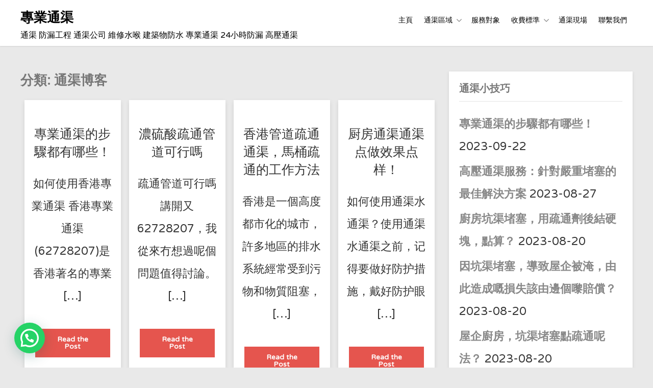

--- FILE ---
content_type: text/html; charset=UTF-8
request_url: https://xn--retq52aetdb26b.top/index.php/category/%E9%80%9A%E6%B8%A0%E5%8D%9A%E5%AE%A2/
body_size: 25200
content:
<!doctype html>
<html dir="ltr" lang="zh-HK" prefix="og: https://ogp.me/ns#" >
<head>
	<meta charset="UTF-8">
	<meta name="viewport" content="width=device-width, initial-scale=1">
	<link rel="profile" href="http://gmpg.org/xfn/11">

	<title>通渠博客 – 專業通渠</title>

		<!-- All in One SEO 4.4.6 - aioseo.com -->
		<meta name="description" content="香港通渠專家 – 通渠– 通渠神器– 通渠公司– 維修水喉– 建築物防水– 通渠專家– 24小時通渠," />
		<meta name="robots" content="max-image-preview:large" />
		<meta name="google-site-verification" content="pUbeiOZohmgm6ffw6xUksn5_wW6xJ3zS2a-eBo5Ovac" />
		<meta name="msvalidate.01" content="6B7BC5EB493995D700AE6944BED7FFAA" />
		<meta name="yandex-verification" content="70e2bdca7f99e278" />
		<meta name="baidu-site-verification" content="http://data.zz.baidu.com/urls?site=https://xn--retq52aetdb26b.top&amp;token=JuUa2opMX11K5qgj" />
		<link rel="canonical" href="https://xn--retq52aetdb26b.top/index.php/category/%E9%80%9A%E6%B8%A0%E5%8D%9A%E5%AE%A2/" />
		<link rel="next" href="https://xn--retq52aetdb26b.top/index.php/category/%E9%80%9A%E6%B8%A0%E5%8D%9A%E5%AE%A2/page/2/" />
		<meta name="generator" content="All in One SEO (AIOSEO) 4.4.6" />
		<script type="application/ld+json" class="aioseo-schema">
			{"@context":"https:\/\/schema.org","@graph":[{"@type":"BreadcrumbList","@id":"https:\/\/xn--retq52aetdb26b.top\/index.php\/category\/%E9%80%9A%E6%B8%A0%E5%8D%9A%E5%AE%A2\/#breadcrumblist","itemListElement":[{"@type":"ListItem","@id":"https:\/\/xn--retq52aetdb26b.top\/#listItem","position":1,"item":{"@type":"WebPage","@id":"https:\/\/xn--retq52aetdb26b.top\/","name":"Home","description":"\u901a\u6e20 \u9632\u6f0f\u5de5\u7a0b \u901a\u6e20\u516c\u53f8 \u7dad\u4fee\u6c34\u5589 \u5efa\u7bc9\u7269\u9632\u6c34 \u5c08\u696d\u901a\u6e20 24\u5c0f\u6642\u9632\u6f0f \u9ad8\u58d3\u901a\u6e20 \u2013 \u5c08\u696d\u901a\u6e20","url":"https:\/\/xn--retq52aetdb26b.top\/"},"nextItem":"https:\/\/xn--retq52aetdb26b.top\/index.php\/category\/%e9%80%9a%e6%b8%a0%e5%8d%9a%e5%ae%a2\/#listItem"},{"@type":"ListItem","@id":"https:\/\/xn--retq52aetdb26b.top\/index.php\/category\/%e9%80%9a%e6%b8%a0%e5%8d%9a%e5%ae%a2\/#listItem","position":2,"item":{"@type":"WebPage","@id":"https:\/\/xn--retq52aetdb26b.top\/index.php\/category\/%e9%80%9a%e6%b8%a0%e5%8d%9a%e5%ae%a2\/","name":"\u901a\u6e20\u535a\u5ba2","description":"\u9999\u6e2f\u901a\u6e20\u5c08\u5bb6 \u2013 \u901a\u6e20\u2013 \u901a\u6e20\u795e\u5668\u2013 \u901a\u6e20\u516c\u53f8\u2013 \u7dad\u4fee\u6c34\u5589\u2013 \u5efa\u7bc9\u7269\u9632\u6c34\u2013 \u901a\u6e20\u5c08\u5bb6\u2013 24\u5c0f\u6642\u901a\u6e20,","url":"https:\/\/xn--retq52aetdb26b.top\/index.php\/category\/%e9%80%9a%e6%b8%a0%e5%8d%9a%e5%ae%a2\/"},"previousItem":"https:\/\/xn--retq52aetdb26b.top\/#listItem"}]},{"@type":"CollectionPage","@id":"https:\/\/xn--retq52aetdb26b.top\/index.php\/category\/%E9%80%9A%E6%B8%A0%E5%8D%9A%E5%AE%A2\/#collectionpage","url":"https:\/\/xn--retq52aetdb26b.top\/index.php\/category\/%E9%80%9A%E6%B8%A0%E5%8D%9A%E5%AE%A2\/","name":"\u901a\u6e20\u535a\u5ba2 \u2013 \u5c08\u696d\u901a\u6e20","description":"\u9999\u6e2f\u901a\u6e20\u5c08\u5bb6 \u2013 \u901a\u6e20\u2013 \u901a\u6e20\u795e\u5668\u2013 \u901a\u6e20\u516c\u53f8\u2013 \u7dad\u4fee\u6c34\u5589\u2013 \u5efa\u7bc9\u7269\u9632\u6c34\u2013 \u901a\u6e20\u5c08\u5bb6\u2013 24\u5c0f\u6642\u901a\u6e20,","inLanguage":"zh-HK","isPartOf":{"@id":"https:\/\/xn--retq52aetdb26b.top\/#website"},"breadcrumb":{"@id":"https:\/\/xn--retq52aetdb26b.top\/index.php\/category\/%E9%80%9A%E6%B8%A0%E5%8D%9A%E5%AE%A2\/#breadcrumblist"}},{"@type":"Organization","@id":"https:\/\/xn--retq52aetdb26b.top\/#organization","name":"\u9999\u6e2f\u901a\u6e20\u5c08\u5bb6","url":"https:\/\/xn--retq52aetdb26b.top\/","contactPoint":{"@type":"ContactPoint","telephone":"+85262728207","contactType":"Sales"}},{"@type":"WebSite","@id":"https:\/\/xn--retq52aetdb26b.top\/#website","url":"https:\/\/xn--retq52aetdb26b.top\/","name":"\u5c08\u696d\u901a\u6e20","description":"\u901a\u6e20 \u9632\u6f0f\u5de5\u7a0b  \u901a\u6e20\u516c\u53f8   \u7dad\u4fee\u6c34\u5589 \u5efa\u7bc9\u7269\u9632\u6c34  \u5c08\u696d\u901a\u6e20  24\u5c0f\u6642\u9632\u6f0f  \u9ad8\u58d3\u901a\u6e20","inLanguage":"zh-HK","publisher":{"@id":"https:\/\/xn--retq52aetdb26b.top\/#organization"}}]}
		</script>
		<!-- All in One SEO -->

<link rel='dns-prefetch' href='//fonts.googleapis.com' />
<link rel="alternate" type="application/rss+xml" title="訂閱《 專業通渠 》&raquo; 資訊提供" href="https://xn--retq52aetdb26b.top/index.php/feed/" />
<link rel="alternate" type="application/rss+xml" title="訂閱《 專業通渠 》&raquo; 留言的資訊提供" href="https://xn--retq52aetdb26b.top/index.php/comments/feed/" />
<link rel="alternate" type="application/rss+xml" title="訂閱《 專業通渠 》&raquo; 分類〈通渠博客〉的資訊提供" href="https://xn--retq52aetdb26b.top/index.php/category/%e9%80%9a%e6%b8%a0%e5%8d%9a%e5%ae%a2/feed/" />
		<!-- This site uses the Google Analytics by MonsterInsights plugin v9.11.1 - Using Analytics tracking - https://www.monsterinsights.com/ -->
							<script src="//www.googletagmanager.com/gtag/js?id=G-260XFYF64J"  data-cfasync="false" data-wpfc-render="false" type="text/javascript" async></script>
			<script data-cfasync="false" data-wpfc-render="false" type="text/javascript">
				var mi_version = '9.11.1';
				var mi_track_user = true;
				var mi_no_track_reason = '';
								var MonsterInsightsDefaultLocations = {"page_location":"https:\/\/xn--retq52aetdb26b.top\/index.php\/category\/%E9%80%9A%E6%B8%A0%E5%8D%9A%E5%AE%A2\/"};
								if ( typeof MonsterInsightsPrivacyGuardFilter === 'function' ) {
					var MonsterInsightsLocations = (typeof MonsterInsightsExcludeQuery === 'object') ? MonsterInsightsPrivacyGuardFilter( MonsterInsightsExcludeQuery ) : MonsterInsightsPrivacyGuardFilter( MonsterInsightsDefaultLocations );
				} else {
					var MonsterInsightsLocations = (typeof MonsterInsightsExcludeQuery === 'object') ? MonsterInsightsExcludeQuery : MonsterInsightsDefaultLocations;
				}

								var disableStrs = [
										'ga-disable-G-260XFYF64J',
									];

				/* Function to detect opted out users */
				function __gtagTrackerIsOptedOut() {
					for (var index = 0; index < disableStrs.length; index++) {
						if (document.cookie.indexOf(disableStrs[index] + '=true') > -1) {
							return true;
						}
					}

					return false;
				}

				/* Disable tracking if the opt-out cookie exists. */
				if (__gtagTrackerIsOptedOut()) {
					for (var index = 0; index < disableStrs.length; index++) {
						window[disableStrs[index]] = true;
					}
				}

				/* Opt-out function */
				function __gtagTrackerOptout() {
					for (var index = 0; index < disableStrs.length; index++) {
						document.cookie = disableStrs[index] + '=true; expires=Thu, 31 Dec 2099 23:59:59 UTC; path=/';
						window[disableStrs[index]] = true;
					}
				}

				if ('undefined' === typeof gaOptout) {
					function gaOptout() {
						__gtagTrackerOptout();
					}
				}
								window.dataLayer = window.dataLayer || [];

				window.MonsterInsightsDualTracker = {
					helpers: {},
					trackers: {},
				};
				if (mi_track_user) {
					function __gtagDataLayer() {
						dataLayer.push(arguments);
					}

					function __gtagTracker(type, name, parameters) {
						if (!parameters) {
							parameters = {};
						}

						if (parameters.send_to) {
							__gtagDataLayer.apply(null, arguments);
							return;
						}

						if (type === 'event') {
														parameters.send_to = monsterinsights_frontend.v4_id;
							var hookName = name;
							if (typeof parameters['event_category'] !== 'undefined') {
								hookName = parameters['event_category'] + ':' + name;
							}

							if (typeof MonsterInsightsDualTracker.trackers[hookName] !== 'undefined') {
								MonsterInsightsDualTracker.trackers[hookName](parameters);
							} else {
								__gtagDataLayer('event', name, parameters);
							}
							
						} else {
							__gtagDataLayer.apply(null, arguments);
						}
					}

					__gtagTracker('js', new Date());
					__gtagTracker('set', {
						'developer_id.dZGIzZG': true,
											});
					if ( MonsterInsightsLocations.page_location ) {
						__gtagTracker('set', MonsterInsightsLocations);
					}
										__gtagTracker('config', 'G-260XFYF64J', {"forceSSL":"true","link_attribution":"true"} );
										window.gtag = __gtagTracker;										(function () {
						/* https://developers.google.com/analytics/devguides/collection/analyticsjs/ */
						/* ga and __gaTracker compatibility shim. */
						var noopfn = function () {
							return null;
						};
						var newtracker = function () {
							return new Tracker();
						};
						var Tracker = function () {
							return null;
						};
						var p = Tracker.prototype;
						p.get = noopfn;
						p.set = noopfn;
						p.send = function () {
							var args = Array.prototype.slice.call(arguments);
							args.unshift('send');
							__gaTracker.apply(null, args);
						};
						var __gaTracker = function () {
							var len = arguments.length;
							if (len === 0) {
								return;
							}
							var f = arguments[len - 1];
							if (typeof f !== 'object' || f === null || typeof f.hitCallback !== 'function') {
								if ('send' === arguments[0]) {
									var hitConverted, hitObject = false, action;
									if ('event' === arguments[1]) {
										if ('undefined' !== typeof arguments[3]) {
											hitObject = {
												'eventAction': arguments[3],
												'eventCategory': arguments[2],
												'eventLabel': arguments[4],
												'value': arguments[5] ? arguments[5] : 1,
											}
										}
									}
									if ('pageview' === arguments[1]) {
										if ('undefined' !== typeof arguments[2]) {
											hitObject = {
												'eventAction': 'page_view',
												'page_path': arguments[2],
											}
										}
									}
									if (typeof arguments[2] === 'object') {
										hitObject = arguments[2];
									}
									if (typeof arguments[5] === 'object') {
										Object.assign(hitObject, arguments[5]);
									}
									if ('undefined' !== typeof arguments[1].hitType) {
										hitObject = arguments[1];
										if ('pageview' === hitObject.hitType) {
											hitObject.eventAction = 'page_view';
										}
									}
									if (hitObject) {
										action = 'timing' === arguments[1].hitType ? 'timing_complete' : hitObject.eventAction;
										hitConverted = mapArgs(hitObject);
										__gtagTracker('event', action, hitConverted);
									}
								}
								return;
							}

							function mapArgs(args) {
								var arg, hit = {};
								var gaMap = {
									'eventCategory': 'event_category',
									'eventAction': 'event_action',
									'eventLabel': 'event_label',
									'eventValue': 'event_value',
									'nonInteraction': 'non_interaction',
									'timingCategory': 'event_category',
									'timingVar': 'name',
									'timingValue': 'value',
									'timingLabel': 'event_label',
									'page': 'page_path',
									'location': 'page_location',
									'title': 'page_title',
									'referrer' : 'page_referrer',
								};
								for (arg in args) {
																		if (!(!args.hasOwnProperty(arg) || !gaMap.hasOwnProperty(arg))) {
										hit[gaMap[arg]] = args[arg];
									} else {
										hit[arg] = args[arg];
									}
								}
								return hit;
							}

							try {
								f.hitCallback();
							} catch (ex) {
							}
						};
						__gaTracker.create = newtracker;
						__gaTracker.getByName = newtracker;
						__gaTracker.getAll = function () {
							return [];
						};
						__gaTracker.remove = noopfn;
						__gaTracker.loaded = true;
						window['__gaTracker'] = __gaTracker;
					})();
									} else {
										console.log("");
					(function () {
						function __gtagTracker() {
							return null;
						}

						window['__gtagTracker'] = __gtagTracker;
						window['gtag'] = __gtagTracker;
					})();
									}
			</script>
							<!-- / Google Analytics by MonsterInsights -->
		<style id='wp-img-auto-sizes-contain-inline-css' type='text/css'>
img:is([sizes=auto i],[sizes^="auto," i]){contain-intrinsic-size:3000px 1500px}
/*# sourceURL=wp-img-auto-sizes-contain-inline-css */
</style>
<style id='wp-emoji-styles-inline-css' type='text/css'>

	img.wp-smiley, img.emoji {
		display: inline !important;
		border: none !important;
		box-shadow: none !important;
		height: 1em !important;
		width: 1em !important;
		margin: 0 0.07em !important;
		vertical-align: -0.1em !important;
		background: none !important;
		padding: 0 !important;
	}
/*# sourceURL=wp-emoji-styles-inline-css */
</style>
<style id='wp-block-library-inline-css' type='text/css'>
:root{--wp-block-synced-color:#7a00df;--wp-block-synced-color--rgb:122,0,223;--wp-bound-block-color:var(--wp-block-synced-color);--wp-editor-canvas-background:#ddd;--wp-admin-theme-color:#007cba;--wp-admin-theme-color--rgb:0,124,186;--wp-admin-theme-color-darker-10:#006ba1;--wp-admin-theme-color-darker-10--rgb:0,107,160.5;--wp-admin-theme-color-darker-20:#005a87;--wp-admin-theme-color-darker-20--rgb:0,90,135;--wp-admin-border-width-focus:2px}@media (min-resolution:192dpi){:root{--wp-admin-border-width-focus:1.5px}}.wp-element-button{cursor:pointer}:root .has-very-light-gray-background-color{background-color:#eee}:root .has-very-dark-gray-background-color{background-color:#313131}:root .has-very-light-gray-color{color:#eee}:root .has-very-dark-gray-color{color:#313131}:root .has-vivid-green-cyan-to-vivid-cyan-blue-gradient-background{background:linear-gradient(135deg,#00d084,#0693e3)}:root .has-purple-crush-gradient-background{background:linear-gradient(135deg,#34e2e4,#4721fb 50%,#ab1dfe)}:root .has-hazy-dawn-gradient-background{background:linear-gradient(135deg,#faaca8,#dad0ec)}:root .has-subdued-olive-gradient-background{background:linear-gradient(135deg,#fafae1,#67a671)}:root .has-atomic-cream-gradient-background{background:linear-gradient(135deg,#fdd79a,#004a59)}:root .has-nightshade-gradient-background{background:linear-gradient(135deg,#330968,#31cdcf)}:root .has-midnight-gradient-background{background:linear-gradient(135deg,#020381,#2874fc)}:root{--wp--preset--font-size--normal:16px;--wp--preset--font-size--huge:42px}.has-regular-font-size{font-size:1em}.has-larger-font-size{font-size:2.625em}.has-normal-font-size{font-size:var(--wp--preset--font-size--normal)}.has-huge-font-size{font-size:var(--wp--preset--font-size--huge)}.has-text-align-center{text-align:center}.has-text-align-left{text-align:left}.has-text-align-right{text-align:right}.has-fit-text{white-space:nowrap!important}#end-resizable-editor-section{display:none}.aligncenter{clear:both}.items-justified-left{justify-content:flex-start}.items-justified-center{justify-content:center}.items-justified-right{justify-content:flex-end}.items-justified-space-between{justify-content:space-between}.screen-reader-text{border:0;clip-path:inset(50%);height:1px;margin:-1px;overflow:hidden;padding:0;position:absolute;width:1px;word-wrap:normal!important}.screen-reader-text:focus{background-color:#ddd;clip-path:none;color:#444;display:block;font-size:1em;height:auto;left:5px;line-height:normal;padding:15px 23px 14px;text-decoration:none;top:5px;width:auto;z-index:100000}html :where(.has-border-color){border-style:solid}html :where([style*=border-top-color]){border-top-style:solid}html :where([style*=border-right-color]){border-right-style:solid}html :where([style*=border-bottom-color]){border-bottom-style:solid}html :where([style*=border-left-color]){border-left-style:solid}html :where([style*=border-width]){border-style:solid}html :where([style*=border-top-width]){border-top-style:solid}html :where([style*=border-right-width]){border-right-style:solid}html :where([style*=border-bottom-width]){border-bottom-style:solid}html :where([style*=border-left-width]){border-left-style:solid}html :where(img[class*=wp-image-]){height:auto;max-width:100%}:where(figure){margin:0 0 1em}html :where(.is-position-sticky){--wp-admin--admin-bar--position-offset:var(--wp-admin--admin-bar--height,0px)}@media screen and (max-width:600px){html :where(.is-position-sticky){--wp-admin--admin-bar--position-offset:0px}}

/*# sourceURL=wp-block-library-inline-css */
</style><style id='wp-block-paragraph-inline-css' type='text/css'>
.is-small-text{font-size:.875em}.is-regular-text{font-size:1em}.is-large-text{font-size:2.25em}.is-larger-text{font-size:3em}.has-drop-cap:not(:focus):first-letter{float:left;font-size:8.4em;font-style:normal;font-weight:100;line-height:.68;margin:.05em .1em 0 0;text-transform:uppercase}body.rtl .has-drop-cap:not(:focus):first-letter{float:none;margin-left:.1em}p.has-drop-cap.has-background{overflow:hidden}:root :where(p.has-background){padding:1.25em 2.375em}:where(p.has-text-color:not(.has-link-color)) a{color:inherit}p.has-text-align-left[style*="writing-mode:vertical-lr"],p.has-text-align-right[style*="writing-mode:vertical-rl"]{rotate:180deg}
/*# sourceURL=https://xn--retq52aetdb26b.top/wp-includes/blocks/paragraph/style.min.css */
</style>
<style id='global-styles-inline-css' type='text/css'>
:root{--wp--preset--aspect-ratio--square: 1;--wp--preset--aspect-ratio--4-3: 4/3;--wp--preset--aspect-ratio--3-4: 3/4;--wp--preset--aspect-ratio--3-2: 3/2;--wp--preset--aspect-ratio--2-3: 2/3;--wp--preset--aspect-ratio--16-9: 16/9;--wp--preset--aspect-ratio--9-16: 9/16;--wp--preset--color--black: #000000;--wp--preset--color--cyan-bluish-gray: #abb8c3;--wp--preset--color--white: #ffffff;--wp--preset--color--pale-pink: #f78da7;--wp--preset--color--vivid-red: #cf2e2e;--wp--preset--color--luminous-vivid-orange: #ff6900;--wp--preset--color--luminous-vivid-amber: #fcb900;--wp--preset--color--light-green-cyan: #7bdcb5;--wp--preset--color--vivid-green-cyan: #00d084;--wp--preset--color--pale-cyan-blue: #8ed1fc;--wp--preset--color--vivid-cyan-blue: #0693e3;--wp--preset--color--vivid-purple: #9b51e0;--wp--preset--gradient--vivid-cyan-blue-to-vivid-purple: linear-gradient(135deg,rgb(6,147,227) 0%,rgb(155,81,224) 100%);--wp--preset--gradient--light-green-cyan-to-vivid-green-cyan: linear-gradient(135deg,rgb(122,220,180) 0%,rgb(0,208,130) 100%);--wp--preset--gradient--luminous-vivid-amber-to-luminous-vivid-orange: linear-gradient(135deg,rgb(252,185,0) 0%,rgb(255,105,0) 100%);--wp--preset--gradient--luminous-vivid-orange-to-vivid-red: linear-gradient(135deg,rgb(255,105,0) 0%,rgb(207,46,46) 100%);--wp--preset--gradient--very-light-gray-to-cyan-bluish-gray: linear-gradient(135deg,rgb(238,238,238) 0%,rgb(169,184,195) 100%);--wp--preset--gradient--cool-to-warm-spectrum: linear-gradient(135deg,rgb(74,234,220) 0%,rgb(151,120,209) 20%,rgb(207,42,186) 40%,rgb(238,44,130) 60%,rgb(251,105,98) 80%,rgb(254,248,76) 100%);--wp--preset--gradient--blush-light-purple: linear-gradient(135deg,rgb(255,206,236) 0%,rgb(152,150,240) 100%);--wp--preset--gradient--blush-bordeaux: linear-gradient(135deg,rgb(254,205,165) 0%,rgb(254,45,45) 50%,rgb(107,0,62) 100%);--wp--preset--gradient--luminous-dusk: linear-gradient(135deg,rgb(255,203,112) 0%,rgb(199,81,192) 50%,rgb(65,88,208) 100%);--wp--preset--gradient--pale-ocean: linear-gradient(135deg,rgb(255,245,203) 0%,rgb(182,227,212) 50%,rgb(51,167,181) 100%);--wp--preset--gradient--electric-grass: linear-gradient(135deg,rgb(202,248,128) 0%,rgb(113,206,126) 100%);--wp--preset--gradient--midnight: linear-gradient(135deg,rgb(2,3,129) 0%,rgb(40,116,252) 100%);--wp--preset--font-size--small: 13px;--wp--preset--font-size--medium: 20px;--wp--preset--font-size--large: 36px;--wp--preset--font-size--x-large: 42px;--wp--preset--spacing--20: 0.44rem;--wp--preset--spacing--30: 0.67rem;--wp--preset--spacing--40: 1rem;--wp--preset--spacing--50: 1.5rem;--wp--preset--spacing--60: 2.25rem;--wp--preset--spacing--70: 3.38rem;--wp--preset--spacing--80: 5.06rem;--wp--preset--shadow--natural: 6px 6px 9px rgba(0, 0, 0, 0.2);--wp--preset--shadow--deep: 12px 12px 50px rgba(0, 0, 0, 0.4);--wp--preset--shadow--sharp: 6px 6px 0px rgba(0, 0, 0, 0.2);--wp--preset--shadow--outlined: 6px 6px 0px -3px rgb(255, 255, 255), 6px 6px rgb(0, 0, 0);--wp--preset--shadow--crisp: 6px 6px 0px rgb(0, 0, 0);}:where(.is-layout-flex){gap: 0.5em;}:where(.is-layout-grid){gap: 0.5em;}body .is-layout-flex{display: flex;}.is-layout-flex{flex-wrap: wrap;align-items: center;}.is-layout-flex > :is(*, div){margin: 0;}body .is-layout-grid{display: grid;}.is-layout-grid > :is(*, div){margin: 0;}:where(.wp-block-columns.is-layout-flex){gap: 2em;}:where(.wp-block-columns.is-layout-grid){gap: 2em;}:where(.wp-block-post-template.is-layout-flex){gap: 1.25em;}:where(.wp-block-post-template.is-layout-grid){gap: 1.25em;}.has-black-color{color: var(--wp--preset--color--black) !important;}.has-cyan-bluish-gray-color{color: var(--wp--preset--color--cyan-bluish-gray) !important;}.has-white-color{color: var(--wp--preset--color--white) !important;}.has-pale-pink-color{color: var(--wp--preset--color--pale-pink) !important;}.has-vivid-red-color{color: var(--wp--preset--color--vivid-red) !important;}.has-luminous-vivid-orange-color{color: var(--wp--preset--color--luminous-vivid-orange) !important;}.has-luminous-vivid-amber-color{color: var(--wp--preset--color--luminous-vivid-amber) !important;}.has-light-green-cyan-color{color: var(--wp--preset--color--light-green-cyan) !important;}.has-vivid-green-cyan-color{color: var(--wp--preset--color--vivid-green-cyan) !important;}.has-pale-cyan-blue-color{color: var(--wp--preset--color--pale-cyan-blue) !important;}.has-vivid-cyan-blue-color{color: var(--wp--preset--color--vivid-cyan-blue) !important;}.has-vivid-purple-color{color: var(--wp--preset--color--vivid-purple) !important;}.has-black-background-color{background-color: var(--wp--preset--color--black) !important;}.has-cyan-bluish-gray-background-color{background-color: var(--wp--preset--color--cyan-bluish-gray) !important;}.has-white-background-color{background-color: var(--wp--preset--color--white) !important;}.has-pale-pink-background-color{background-color: var(--wp--preset--color--pale-pink) !important;}.has-vivid-red-background-color{background-color: var(--wp--preset--color--vivid-red) !important;}.has-luminous-vivid-orange-background-color{background-color: var(--wp--preset--color--luminous-vivid-orange) !important;}.has-luminous-vivid-amber-background-color{background-color: var(--wp--preset--color--luminous-vivid-amber) !important;}.has-light-green-cyan-background-color{background-color: var(--wp--preset--color--light-green-cyan) !important;}.has-vivid-green-cyan-background-color{background-color: var(--wp--preset--color--vivid-green-cyan) !important;}.has-pale-cyan-blue-background-color{background-color: var(--wp--preset--color--pale-cyan-blue) !important;}.has-vivid-cyan-blue-background-color{background-color: var(--wp--preset--color--vivid-cyan-blue) !important;}.has-vivid-purple-background-color{background-color: var(--wp--preset--color--vivid-purple) !important;}.has-black-border-color{border-color: var(--wp--preset--color--black) !important;}.has-cyan-bluish-gray-border-color{border-color: var(--wp--preset--color--cyan-bluish-gray) !important;}.has-white-border-color{border-color: var(--wp--preset--color--white) !important;}.has-pale-pink-border-color{border-color: var(--wp--preset--color--pale-pink) !important;}.has-vivid-red-border-color{border-color: var(--wp--preset--color--vivid-red) !important;}.has-luminous-vivid-orange-border-color{border-color: var(--wp--preset--color--luminous-vivid-orange) !important;}.has-luminous-vivid-amber-border-color{border-color: var(--wp--preset--color--luminous-vivid-amber) !important;}.has-light-green-cyan-border-color{border-color: var(--wp--preset--color--light-green-cyan) !important;}.has-vivid-green-cyan-border-color{border-color: var(--wp--preset--color--vivid-green-cyan) !important;}.has-pale-cyan-blue-border-color{border-color: var(--wp--preset--color--pale-cyan-blue) !important;}.has-vivid-cyan-blue-border-color{border-color: var(--wp--preset--color--vivid-cyan-blue) !important;}.has-vivid-purple-border-color{border-color: var(--wp--preset--color--vivid-purple) !important;}.has-vivid-cyan-blue-to-vivid-purple-gradient-background{background: var(--wp--preset--gradient--vivid-cyan-blue-to-vivid-purple) !important;}.has-light-green-cyan-to-vivid-green-cyan-gradient-background{background: var(--wp--preset--gradient--light-green-cyan-to-vivid-green-cyan) !important;}.has-luminous-vivid-amber-to-luminous-vivid-orange-gradient-background{background: var(--wp--preset--gradient--luminous-vivid-amber-to-luminous-vivid-orange) !important;}.has-luminous-vivid-orange-to-vivid-red-gradient-background{background: var(--wp--preset--gradient--luminous-vivid-orange-to-vivid-red) !important;}.has-very-light-gray-to-cyan-bluish-gray-gradient-background{background: var(--wp--preset--gradient--very-light-gray-to-cyan-bluish-gray) !important;}.has-cool-to-warm-spectrum-gradient-background{background: var(--wp--preset--gradient--cool-to-warm-spectrum) !important;}.has-blush-light-purple-gradient-background{background: var(--wp--preset--gradient--blush-light-purple) !important;}.has-blush-bordeaux-gradient-background{background: var(--wp--preset--gradient--blush-bordeaux) !important;}.has-luminous-dusk-gradient-background{background: var(--wp--preset--gradient--luminous-dusk) !important;}.has-pale-ocean-gradient-background{background: var(--wp--preset--gradient--pale-ocean) !important;}.has-electric-grass-gradient-background{background: var(--wp--preset--gradient--electric-grass) !important;}.has-midnight-gradient-background{background: var(--wp--preset--gradient--midnight) !important;}.has-small-font-size{font-size: var(--wp--preset--font-size--small) !important;}.has-medium-font-size{font-size: var(--wp--preset--font-size--medium) !important;}.has-large-font-size{font-size: var(--wp--preset--font-size--large) !important;}.has-x-large-font-size{font-size: var(--wp--preset--font-size--x-large) !important;}
/*# sourceURL=global-styles-inline-css */
</style>

<style id='classic-theme-styles-inline-css' type='text/css'>
/*! This file is auto-generated */
.wp-block-button__link{color:#fff;background-color:#32373c;border-radius:9999px;box-shadow:none;text-decoration:none;padding:calc(.667em + 2px) calc(1.333em + 2px);font-size:1.125em}.wp-block-file__button{background:#32373c;color:#fff;text-decoration:none}
/*# sourceURL=/wp-includes/css/classic-themes.min.css */
</style>
<link rel='stylesheet' id='whitedot_google_fonts-css' href='https://fonts.googleapis.com/css?family=Varela+Round%3A100%2C200%2C300%2C400%2C500%2C600%2C700%2C800%2C900&#038;ver=6.9' type='text/css' media='all' />
<link rel='stylesheet' id='whitedot-style-css' href='https://xn--retq52aetdb26b.top/wp-content/themes/whitedot/style.css?ver=6.9' type='text/css' media='all' />
<link rel='stylesheet' id='font-awesome-min-css' href='https://xn--retq52aetdb26b.top/wp-content/themes/whitedot/css/font-awesome.min.css?ver=6.9' type='text/css' media='all' />
<link rel='stylesheet' id='whitedot-style-minified-css' href='https://xn--retq52aetdb26b.top/wp-content/themes/whitedot/css/unminified/main-style.css?ver=1.0.94' type='text/css' media='all' />
<link rel='stylesheet' id='joinchat-css' href='https://xn--retq52aetdb26b.top/wp-content/plugins/creame-whatsapp-me/public/css/joinchat-btn.min.css?ver=5.0.8' type='text/css' media='all' />
<script type="text/javascript" src="https://xn--retq52aetdb26b.top/wp-content/plugins/google-analytics-for-wordpress/assets/js/frontend-gtag.min.js?ver=9.11.1" id="monsterinsights-frontend-script-js" async="async" data-wp-strategy="async"></script>
<script data-cfasync="false" data-wpfc-render="false" type="text/javascript" id='monsterinsights-frontend-script-js-extra'>/* <![CDATA[ */
var monsterinsights_frontend = {"js_events_tracking":"true","download_extensions":"doc,pdf,ppt,zip,xls,docx,pptx,xlsx","inbound_paths":"[{\"path\":\"\\\/go\\\/\",\"label\":\"affiliate\"},{\"path\":\"\\\/recommend\\\/\",\"label\":\"affiliate\"}]","home_url":"https:\/\/xn--retq52aetdb26b.top","hash_tracking":"false","v4_id":"G-260XFYF64J"};/* ]]> */
</script>
<script type="text/javascript" src="https://xn--retq52aetdb26b.top/wp-includes/js/jquery/jquery.min.js?ver=3.7.1" id="jquery-core-js"></script>
<script type="text/javascript" src="https://xn--retq52aetdb26b.top/wp-includes/js/jquery/jquery-migrate.min.js?ver=3.4.1" id="jquery-migrate-js"></script>
<link rel="https://api.w.org/" href="https://xn--retq52aetdb26b.top/index.php/wp-json/" /><link rel="alternate" title="JSON" type="application/json" href="https://xn--retq52aetdb26b.top/index.php/wp-json/wp/v2/categories/81" /><link rel="EditURI" type="application/rsd+xml" title="RSD" href="https://xn--retq52aetdb26b.top/xmlrpc.php?rsd" />
<meta name="generator" content="WordPress 6.9" />

<style type="text/css">

.is-boxed .alignfull,
.is-boxed .alignwide
 {
    margin: 0 -125px;
    width: calc(100% + 125px + 125px);
}

.has-sidebar .is-contained.sidebar-enabled .alignfull,
.is-contained .alignwide
 {
    margin: 0 -25px;
    width: calc(100% + 50px);
}

figure.alignfull{
    max-width: unset;
}

.has-sidebar .sidebar-disabled.is-contained .alignfull,
.no-sidebar .is-contained .alignfull{
    margin-left: calc(-100vw/2 + 100%/2);
    margin-right: calc(-100vw/2 + 100%/2);
    max-width: 100vw;
    width: auto;
}




.page-template .boxed .alignfull,
.page-template .boxed .alignwide
 {
    margin: 0 -185px;
    width: calc(100% + 185px + 185px);
}

.sidebar-none.contained .alignfull,
.no-sidebar .sidebar-left.contained .alignfull,
.no-sidebar .sidebar-right.contained .alignfull,
.page-template-default #primary.sidebar-disabled .alignfull{
    margin-left: calc(-100vw/2 + 100%/2);
    margin-right: calc(-100vw/2 + 100%/2);
    max-width: 100vw;
    width: auto;
}




    .llms-video-wrapper {
        text-align: unset;
        margin-bottom: 0;
    }

    .embed-container,
    .llms-video-wrapper .center-video { 
        position: relative; 
        padding-bottom: 56.25%;
        height: 0;
        overflow: hidden;
        max-width: 100%;
    } 

    .embed-container iframe,
    .embed-container object,
    .embed-container embed,
    .llms-video-wrapper .center-video iframe,
    .llms-video-wrapper .center-video object,
    .llms-video-wrapper .center-video embed { 
        position: absolute;
        top: 0;
        left: 0;
        width: 100%;
        height: 100%;
    }
    
/* Color */
body{
    color: ;
}
h1, h2, h3, h4, h5, h6{
    color: ;
}
a{
    color: ;
}
a:hover{
    color: ;
}
.col-full, 
.custom-col-full{
    max-width: 1443px;
}
.single-post .wd-post-content {
    padding: 20px 125px;
}

.page-template-template-no-sidebar-boxed .boxed-layout{
    padding: 30px 185px;
}


    




.whitedot-page-contained,
.whitedot-post-contained{
    background: #fcfcfc;
}


        

/*--Header--*/
.sub-menu li a{
	color: #777!important;
}
.site-name{
	color: #000000!important;
}
.menu-item-has-children:after{
	color: #00000070;
}
.site-description,
.primary-nav li a,
.wd-cart a,
.wd-cart-mob a,
.wd-header-search-btn {
	color: #000000;
}


/*--Sidebar--*/
 
@media (min-width: 768px){
    .has-sidebar.page-template-default #primary {
        float: left;
        width: 70%;
    }
    .has-sidebar.page-template-default .secondary {
        float: right;
    }
}

/*--WooCommerce--*/

/*--LifterLMS--*/

/*--Blog--*/

 
@media (min-width: 768px){
    .has-sidebar.blog #primary,
    .has-sidebar.archive.category #primary {
        float: left;
    }
    .has-sidebar.blog .secondary,
    .has-sidebar.archive.category .secondary {
        float: right;
        display: block;
    }
}
 
    @media (min-width: 600px){
        .wd-blog-grid.col-2 .wd-single-post {
            width: 47%;
            float: left;
            margin: 0 1.5% 3% 1.5%;
        }
        .wd-blog-grid.col-3 .wd-single-post {
            width: 31%;
            float: left;
            margin: 0 1.15% 2.3% 1.15%;
            margin-top: 0;
        }
        .wd-blog-grid.col-4 .wd-single-post {
            width: 23%;
            float: left;
            margin: 0 1% 2% 1%;
            margin-top: 0;
        }
        .blog .wd-blog-grid {
            display: flex;
            flex-wrap: wrap;
        }
        .wd-loop-featured-img {
             padding-bottom: 60%;
        }
    }
    .wd-post-pagination {
        margin-top: 1em;
    }
    .blog .excerpt-meta .date,
    .archive.category .excerpt-meta .date{
        border: 0;
        clip: rect(1px, 1px, 1px, 1px);
        clip-path: inset(50%);
        height: 1px;
        margin: -1px;
        overflow: hidden;
        padding: 0;
        position: absolute !important;
        width: 1px;
        word-wrap: normal !important;
    }
    .blog .excerpt-meta .author,
    .blog .excerpt-meta .date:after,
    .archive.category .excerpt-meta .author,
    .archive.category .excerpt-meta .date:after{
        border: 0;
        clip: rect(1px, 1px, 1px, 1px);
        clip-path: inset(50%);
        height: 1px;
        margin: -1px;
        overflow: hidden;
        padding: 0;
        position: absolute !important;
        width: 1px;
        word-wrap: normal !important;
    }
    .wd-post-content .single-excerpt-meta .wd-date{
        border: 0;
        clip: rect(1px, 1px, 1px, 1px);
        clip-path: inset(50%);
        height: 1px;
        margin: -1px;
        overflow: hidden;
        padding: 0;
        position: absolute !important;
        width: 1px;
        word-wrap: normal !important;
    }
/*Sidebar Width*/
@media(min-width: 768px){
   .has-sidebar.blog .secondary {
    width: 24%;
    }
    .has-sidebar.blog #primary {
        width: calc( 100% - 24% );
    } 
    .has-sidebar.single-post .secondary {
        width: 29%;
    }
    .has-sidebar.single-post #primary {
        width: calc( 100% - 29% );
    }
    .has-sidebar.page-template-default .secondary {
        width: 21%;
    }
    .has-sidebar.page-template-default #primary {
        width: calc( 100% - 21% );
    }
    .has-sidebar.post-type-archive-product .secondary {
        width: %;
    }
    .has-sidebar.post-type-archive-product #primary {
        width: calc( 100% - % );
    }
    .has-sidebar.single-product .secondary {
        width: %;
    }
    .has-sidebar.single-product #primary {
        width: calc( 100% - % );
    }
    .has-sidebar.woocommerce-cart .secondary {
        width: %;
    }
    .has-sidebar.woocommerce-cart #primary {
        width: calc( 100% - % );
    }
    .has-sidebar.woocommerce-checkout .secondary {
        width: %;
    }
    .has-sidebar.woocommerce-checkout #primary {
        width: calc( 100% - % );
    }
    .post-type-archive-course.has-sidebar .secondary {
        width: %;
    }
    .post-type-archive-course.has-sidebar #primary {
        width: calc( 100% - % );
    }
    .post-type-archive-llms_membership.has-sidebar .secondary {
        width: %;
    }
    .post-type-archive-llms_membership.has-sidebar #primary {
        width: calc( 100% - % );
    }
    .single-course.has-sidebar .secondary {
        width: %;
    }
    .single-course.has-sidebar #primary {
        width: calc( 100% - % );
    }
    .single-lesson.has-sidebar .secondary {
        width: %;
    }
    .single-lesson.has-sidebar #primary {
        width: calc( 100% - % );
    }
    .single-llms_membership.has-sidebar .secondary {
        width: %;
    }
    .single-llms_membership.has-sidebar #primary {
        width: calc( 100% - % );
    }
}
/*--Typography--*/
body{
    font-size: 22px;
    line-height: calc(20/ 10 );
}
</style>
<link rel="icon" href="https://xn--retq52aetdb26b.top/wp-content/uploads/2021/03/cropped-z-32x32.png" sizes="32x32" />
<link rel="icon" href="https://xn--retq52aetdb26b.top/wp-content/uploads/2021/03/cropped-z-192x192.png" sizes="192x192" />
<link rel="apple-touch-icon" href="https://xn--retq52aetdb26b.top/wp-content/uploads/2021/03/cropped-z-180x180.png" />
<meta name="msapplication-TileImage" content="https://xn--retq52aetdb26b.top/wp-content/uploads/2021/03/cropped-z-270x270.png" />
</head>

<body itemscope="itemscope" itemtype="http://schema.org/WebPage" class="archive category category-81 wp-theme-whitedot hfeed has-sidebar">
<div id="page" class="site">
	<a class="skip-link screen-reader-text" href="#content">Skip to content</a>

	
<header itemtype="http://schema.org/WPHeader" itemscope="itemscope" id="masthead" class="site-header not-transparent">

	
	<div class="main-header clear not-transparent">

		<div class="col-full">

			
<button class="wd-hamburger wd-hamburger--htx" onclick="wd_menu_toggle()">
	<span>toggle menu</span>
</button>


			
			<div itemscope itemtype="http://schema.org/Organization">

				
	<div class="site-branding " >
				 	<a itemprop="url" class="site-name" href="https://xn--retq52aetdb26b.top"><span itemprop="name"> 專業通渠 </span></a>
		 
					<p itemprop="description" class="site-description">通渠 防漏工程  通渠公司   維修水喉 建築物防水  專業通渠  24小時防漏  高壓通渠 </p>
			</div>

		
			</div>

			
	<div id="wd-primary-nav" class="site-nav">

		
		<nav itemtype="http://schema.org/SiteNavigationElement" itemscope class="primary-nav  ">
			<div class="menu-primary-menu-container"><ul id="primary-menu" class="menu"><li id="menu-item-14" class="menu-item menu-item-type-custom menu-item-object-custom menu-item-14"><a href="https://xn--retq52aetdb26b.top/index.php/create-your-website-with-blocks" itemprop="url">主頁</a></li>
<li id="menu-item-23" class="menu-item menu-item-type-post_type menu-item-object-page menu-item-has-children menu-item-23"><a href="https://xn--retq52aetdb26b.top/index.php/sample-page/" itemprop="url">通渠區域</a>
<ul class="sub-menu">
	<li id="menu-item-263" class="menu-item menu-item-type-post_type menu-item-object-post menu-item-has-children menu-item-263"><a href="https://xn--retq52aetdb26b.top/index.php/2021/02/01/%e9%a6%99%e6%b8%af%e4%bb%94%e9%80%9a%e6%b8%a0%e6%9c%8d%e5%8b%99/" itemprop="url">香港仔 通渠服務</a>
	<ul class="sub-menu">
		<li id="menu-item-264" class="menu-item menu-item-type-post_type menu-item-object-post menu-item-264"><a href="https://xn--retq52aetdb26b.top/index.php/2021/02/01/%e8%a5%bf%e7%81%a3%e6%b2%b3%e9%80%9a%e6%b8%a0%e6%9c%8d%e5%8b%99/" itemprop="url">西灣河 通渠服務</a></li>
		<li id="menu-item-461" class="menu-item menu-item-type-post_type menu-item-object-post menu-item-461"><a href="https://xn--retq52aetdb26b.top/index.php/2021/02/15/%e5%b1%b1%e9%a0%82%e9%80%9a%e6%b8%a0%e3%80%90%e6%b8%a0%e9%80%9a%e6%b8%a0%e5%b0%88%e5%ae%b662728207%e3%80%91%e4%b8%8a%e9%96%8024%e5%b0%8f%e6%99%82%e9%80%9a%e6%b8%a0/" itemprop="url">【渠 專業通渠 62728207】山頂通渠 上門24小時防漏</a></li>
		<li id="menu-item-322" class="menu-item menu-item-type-post_type menu-item-object-post menu-item-322"><a href="https://xn--retq52aetdb26b.top/index.php/2021/02/01/%e5%b1%af%e9%96%80%e9%80%9a%e6%b8%a0%e6%9c%8d%e5%8b%99/" itemprop="url">屯門 通渠服務</a></li>
		<li id="menu-item-320" class="menu-item menu-item-type-post_type menu-item-object-post menu-item-has-children menu-item-320"><a href="https://xn--retq52aetdb26b.top/index.php/2021/02/01/%e5%b0%96%e6%b2%99%e5%92%80%e9%80%9a%e6%b8%a0%e6%9c%8d%e5%8b%99/" itemprop="url">尖沙咀 通渠服務</a>
		<ul class="sub-menu">
			<li id="menu-item-321" class="menu-item menu-item-type-post_type menu-item-object-post menu-item-321"><a href="https://xn--retq52aetdb26b.top/index.php/2021/02/01/%e8%91%b5%e6%b6%8c%e9%80%9a%e6%b8%a0%e6%9c%8d%e5%8b%99/" itemprop="url">葵涌 通渠服務</a></li>
		</ul>
</li>
		<li id="menu-item-317" class="menu-item menu-item-type-post_type menu-item-object-post menu-item-317"><a href="https://xn--retq52aetdb26b.top/index.php/2021/02/01/%e4%b9%9d%e9%be%8d%e5%9f%8e%e9%80%9a%e6%b8%a0%e6%9c%8d%e5%8b%99/" itemprop="url">九龍城 通渠服務</a></li>
		<li id="menu-item-324" class="menu-item menu-item-type-post_type menu-item-object-post menu-item-has-children menu-item-324"><a href="https://xn--retq52aetdb26b.top/index.php/2021/02/01/%e4%b8%ad%e7%92%b0%e9%80%9a%e6%b8%a0%e6%9c%8d%e5%8b%99-2/" itemprop="url">中環 通渠服務</a>
		<ul class="sub-menu">
			<li id="menu-item-323" class="menu-item menu-item-type-post_type menu-item-object-post menu-item-has-children menu-item-323"><a href="https://xn--retq52aetdb26b.top/index.php/2021/02/01/%e5%b0%87%e8%bb%8d%e6%be%b3%e9%80%9a%e6%b8%a0%e6%9c%8d%e5%8b%99/" itemprop="url">將軍澳 通渠服務</a>
			<ul class="sub-menu">
				<li id="menu-item-325" class="menu-item menu-item-type-post_type menu-item-object-post menu-item-has-children menu-item-325"><a href="https://xn--retq52aetdb26b.top/index.php/2021/02/01/%e4%b8%ad%e7%92%b0%e9%80%9a%e6%b8%a0%e6%9c%8d%e5%8b%99/" itemprop="url">中環 通渠服務</a>
				<ul class="sub-menu">
					<li id="menu-item-326" class="menu-item menu-item-type-post_type menu-item-object-post menu-item-has-children menu-item-326"><a href="https://xn--retq52aetdb26b.top/index.php/2021/02/01/%e8%a5%bf%e7%92%b0%e9%80%9a%e6%b8%a0%e6%9c%8d%e5%8b%99/" itemprop="url">西環 通渠服務</a>
					<ul class="sub-menu">
						<li id="menu-item-318" class="menu-item menu-item-type-post_type menu-item-object-post menu-item-318"><a href="https://xn--retq52aetdb26b.top/index.php/2021/02/01/%e7%be%8e%e5%ad%9a%e9%80%9a%e6%b8%a0%e6%9c%8d%e5%8b%99/" itemprop="url">美孚 通渠服務</a></li>
					</ul>
</li>
					<li id="menu-item-177" class="menu-item menu-item-type-post_type menu-item-object-post menu-item-has-children menu-item-177"><a href="https://xn--retq52aetdb26b.top/index.php/2021/01/31/%e5%9c%9f%e7%93%9c%e7%81%a3%e9%80%9a%e6%b8%a0%e6%9c%8d%e5%8b%99/" itemprop="url">土瓜灣 通渠服務</a>
					<ul class="sub-menu">
						<li id="menu-item-462" class="menu-item menu-item-type-post_type menu-item-object-post menu-item-462"><a href="https://xn--retq52aetdb26b.top/index.php/2021/02/15/%e5%ba%b7%e6%80%a1%e8%8a%b1%e5%9c%92%e9%80%9a%e6%b8%a0%e3%80%90%e6%b8%a0%e9%80%9a%e6%b8%a0%e5%b0%88%e5%ae%b662728207%e3%80%91%e4%b8%8a%e9%96%8024%e5%b0%8f%e6%99%82%e9%80%9a%e6%b8%a0/" itemprop="url">【渠 專業通渠 62728207】康怡花園通渠 上門24小時防漏</a></li>
					</ul>
</li>
					<li id="menu-item-463" class="menu-item menu-item-type-post_type menu-item-object-post menu-item-463"><a href="https://xn--retq52aetdb26b.top/index.php/2021/02/15/%e5%af%b6%e6%9e%97%e9%80%9a%e6%b8%a0%e3%80%90%e6%b8%a0%e9%80%9a%e6%b8%a0%e5%b0%88%e5%ae%b662728207%e3%80%91%e4%b8%8a%e9%96%8024%e5%b0%8f%e6%99%82%e9%80%9a%e6%b8%a0/" itemprop="url">寶林通渠【渠 專業通渠 62728207】上門24小時防漏</a></li>
				</ul>
</li>
				<li id="menu-item-464" class="menu-item menu-item-type-post_type menu-item-object-post menu-item-464"><a href="https://xn--retq52aetdb26b.top/index.php/2021/02/15/%e5%a4%a9%e5%90%8e%e9%80%9a%e6%b8%a0%e3%80%90%e6%b8%a0%e9%80%9a%e6%b8%a0%e5%b0%88%e5%ae%b662728207%e3%80%91%e4%b8%8a%e9%96%8024%e5%b0%8f%e6%99%82%e9%80%9a%e6%b8%a0/" itemprop="url">天后通渠【渠 專業通渠 62728207】上門24小時防漏</a></li>
				<li id="menu-item-465" class="menu-item menu-item-type-post_type menu-item-object-post menu-item-465"><a href="https://xn--retq52aetdb26b.top/index.php/2021/02/15/%e6%96%b0%e7%95%8c%e5%8d%80%e9%80%9a%e6%b8%a0%e3%80%90%e6%b8%a0%e9%80%9a%e6%b8%a0%e5%b0%88%e5%ae%b662728207%e3%80%91%e4%b8%8a%e9%96%8024%e5%b0%8f%e6%99%82%e9%80%9a%e6%b8%a0/" itemprop="url">【渠 專業通渠 62728207】新界區通渠 上門24小時防漏</a></li>
				<li id="menu-item-313" class="menu-item menu-item-type-post_type menu-item-object-post menu-item-has-children menu-item-313"><a href="https://xn--retq52aetdb26b.top/index.php/2021/02/01/%e7%b4%85%e7%a3%a1%e9%80%9a%e6%b8%a0%e6%9c%8d%e5%8b%99/" itemprop="url">紅磡 通渠服務</a>
				<ul class="sub-menu">
					<li id="menu-item-266" class="menu-item menu-item-type-post_type menu-item-object-post menu-item-266"><a href="https://xn--retq52aetdb26b.top/index.php/2021/02/01/%e5%a4%a7%e5%9f%94%e9%80%9a%e6%b8%a0%e6%9c%8d%e5%8b%99/" itemprop="url">大埔 通渠服務</a></li>
					<li id="menu-item-314" class="menu-item menu-item-type-post_type menu-item-object-post menu-item-314"><a href="https://xn--retq52aetdb26b.top/index.php/2021/02/01/%e4%b9%9d%e9%be%8d%e9%80%9a%e6%b8%a0%e6%9c%8d%e5%8b%99/" itemprop="url">九龍 通渠服務</a></li>
					<li id="menu-item-315" class="menu-item menu-item-type-post_type menu-item-object-post menu-item-315"><a href="https://xn--retq52aetdb26b.top/index.php/2021/02/01/%e4%b9%9d%e9%be%8d%e7%81%a3%e9%80%9a%e6%b8%a0%e6%9c%8d%e5%8b%99/" itemprop="url">九龍灣 通渠服務</a></li>
					<li id="menu-item-319" class="menu-item menu-item-type-post_type menu-item-object-post menu-item-has-children menu-item-319"><a href="https://xn--retq52aetdb26b.top/index.php/2021/02/01/%e9%b4%a8%e8%84%b7%e6%b4%b2%e9%80%9a%e6%b8%a0%e6%9c%8d%e5%8b%99/" itemprop="url">鴨脷洲 通渠服務</a>
					<ul class="sub-menu">
						<li id="menu-item-466" class="menu-item menu-item-type-post_type menu-item-object-post menu-item-466"><a href="https://xn--retq52aetdb26b.top/index.php/2021/02/15/%e6%b8%af%e5%b3%b6%e5%8d%80%e9%80%9a%e6%b8%a0%e3%80%90%e6%b8%a0%e9%80%9a%e6%b8%a0%e5%b0%88%e5%ae%b662728207%e3%80%91%e4%b8%8a%e9%96%8024%e5%b0%8f%e6%99%82%e9%80%9a%e6%b8%a0/" itemprop="url">港島區通渠【渠 專業通渠 62728207】上門24小時防漏</a></li>
					</ul>
</li>
					<li id="menu-item-470" class="menu-item menu-item-type-post_type menu-item-object-post menu-item-has-children menu-item-470"><a href="https://xn--retq52aetdb26b.top/index.php/2021/02/15/%e6%96%b0%e8%92%b2%e5%b4%97%e9%80%9a%e6%b8%a0%e3%80%90%e6%b8%a0%e9%80%9a%e6%b8%a0%e5%b0%88%e5%ae%b662728207%e3%80%91%e4%b8%8a%e9%96%8024%e5%b0%8f%e6%99%82%e9%80%9a%e6%b8%a0/" itemprop="url">新蒲崗通渠【渠 專業通渠 62728207】上門24小時防漏</a>
					<ul class="sub-menu">
						<li id="menu-item-316" class="menu-item menu-item-type-post_type menu-item-object-post menu-item-has-children menu-item-316"><a href="https://xn--retq52aetdb26b.top/index.php/2021/02/01/%e4%b9%9d%e9%be%8d%e5%a1%98%e9%80%9a%e6%b8%a0%e6%9c%8d%e5%8b%99/" itemprop="url">九龍塘 通渠服務</a>
						<ul class="sub-menu">
							<li id="menu-item-468" class="menu-item menu-item-type-post_type menu-item-object-post menu-item-468"><a href="https://xn--retq52aetdb26b.top/index.php/2021/02/15/%e6%b2%b9%e9%ba%bb%e5%9c%b0%e9%80%9a%e6%b8%a0%e3%80%90%e6%b8%a0%e9%80%9a%e6%b8%a0%e5%b0%88%e5%ae%b662728207%e3%80%91%e4%b8%8a%e9%96%8024%e5%b0%8f%e6%99%82%e9%80%9a%e6%b8%a0/" itemprop="url">油麻地通渠  【渠 專業通渠 62728207】上門24小時防漏</a></li>
							<li id="menu-item-471" class="menu-item menu-item-type-post_type menu-item-object-post menu-item-471"><a href="https://xn--retq52aetdb26b.top/index.php/2021/02/15/%e9%bb%83%e5%a4%a7%e4%bb%99%e9%80%9a%e6%b8%a0%e3%80%90%e6%b8%a0%e9%80%9a%e6%b8%a0%e5%b0%88%e5%ae%b662728207%e3%80%91%e4%b8%8a%e9%96%8024%e5%b0%8f%e6%99%82%e9%80%9a%e6%b8%a0/" itemprop="url">黃大仙通渠【渠 專業通渠 62728207】上門24小時防漏</a></li>
							<li id="menu-item-467" class="menu-item menu-item-type-post_type menu-item-object-post menu-item-has-children menu-item-467"><a href="https://xn--retq52aetdb26b.top/index.php/2021/02/15/%e6%b7%b1%e6%b0%b4%e5%9f%97%e9%80%9a%e6%b8%a0%e3%80%90%e6%b8%a0%e9%80%9a%e6%b8%a0%e5%b0%88%e5%ae%b662728207%e3%80%91%e4%b8%8a%e9%96%8024%e5%b0%8f%e6%99%82%e9%80%9a%e6%b8%a0/" itemprop="url">深水埗通渠【渠 專業通渠 62728207】上門24小時防漏</a>
							<ul class="sub-menu">
								<li id="menu-item-472" class="menu-item menu-item-type-post_type menu-item-object-post menu-item-472"><a href="https://xn--retq52aetdb26b.top/index.php/2021/02/15/%e5%9c%9f%e7%93%9c%e7%81%a3%e9%80%9a%e6%b8%a0%e3%80%90%e6%b8%a0%e9%80%9a%e6%b8%a0%e5%b0%88%e5%ae%b662728207%e3%80%91%e4%b8%8a%e9%96%8024%e5%b0%8f%e6%99%82%e9%80%9a%e6%b8%a0/" itemprop="url">土瓜灣通渠【渠 專業通渠 62728207】上門24小時防漏</a></li>
								<li id="menu-item-469" class="menu-item menu-item-type-post_type menu-item-object-post menu-item-469"><a href="https://xn--retq52aetdb26b.top/index.php/2021/02/15/%e6%9d%8f%e8%8a%b1%e9%82%a8%e9%80%9a%e6%b8%a0%e3%80%90%e6%b8%a0%e9%80%9a%e6%b8%a0%e5%b0%88%e5%ae%b662728207%e3%80%91%e4%b8%8a%e9%96%8024%e5%b0%8f%e6%99%82%e9%80%9a%e6%b8%a0/" itemprop="url">【渠 專業通渠 62728207】杏花邨通渠 上門24小時防漏</a></li>
							</ul>
</li>
						</ul>
</li>
					</ul>
</li>
				</ul>
</li>
			</ul>
</li>
		</ul>
</li>
	</ul>
</li>
	<li id="menu-item-252" class="menu-item menu-item-type-post_type menu-item-object-post menu-item-252"><a href="https://xn--retq52aetdb26b.top/index.php/2021/02/01/%e9%bb%83%e5%a4%a7%e4%bb%99%e9%80%9a%e6%b8%a0%e6%9c%8d%e5%8b%99/" itemprop="url">黃大仙 通渠服務</a></li>
	<li id="menu-item-253" class="menu-item menu-item-type-post_type menu-item-object-post menu-item-253"><a href="https://xn--retq52aetdb26b.top/index.php/2021/02/01/%e6%96%b0%e8%92%b2%e5%b4%97%e9%80%9a%e6%b8%a0%e6%9c%8d%e5%8b%99/" itemprop="url">新蒲崗 通渠服務</a></li>
	<li id="menu-item-254" class="menu-item menu-item-type-post_type menu-item-object-post menu-item-254"><a href="https://xn--retq52aetdb26b.top/index.php/2021/02/01/%e6%9d%8f%e8%8a%b1%e9%82%a8%e9%80%9a%e6%b8%a0%e6%9c%8d%e5%8b%99/" itemprop="url">杏花邨 通渠服務</a></li>
	<li id="menu-item-255" class="menu-item menu-item-type-post_type menu-item-object-post menu-item-255"><a href="https://xn--retq52aetdb26b.top/index.php/2021/02/01/%e6%b2%b9%e9%ba%bb%e5%9c%b0%e9%80%9a%e6%b8%a0%e6%9c%8d%e5%8b%99/" itemprop="url">油麻地 通渠服務</a></li>
	<li id="menu-item-256" class="menu-item menu-item-type-post_type menu-item-object-post menu-item-256"><a href="https://xn--retq52aetdb26b.top/index.php/2021/02/01/%e6%b7%b1%e6%b0%b4%e5%9f%97%e9%80%9a%e6%b8%a0%e6%9c%8d%e5%8b%99-2/" itemprop="url">深水埗 通渠服務</a></li>
	<li id="menu-item-257" class="menu-item menu-item-type-post_type menu-item-object-post menu-item-257"><a href="https://xn--retq52aetdb26b.top/index.php/2021/02/01/%e6%b8%af%e5%b3%b6%e5%8d%80%e9%80%9a%e6%b8%a0%e6%9c%8d%e5%8b%99/" itemprop="url">港島區 通渠服務</a></li>
	<li id="menu-item-258" class="menu-item menu-item-type-post_type menu-item-object-post menu-item-258"><a href="https://xn--retq52aetdb26b.top/index.php/2021/02/01/%e6%96%b0%e7%95%8c%e5%8d%80%e9%80%9a%e6%b8%a0%e6%9c%8d%e5%8b%99/" itemprop="url">新界區 通渠服務</a></li>
	<li id="menu-item-259" class="menu-item menu-item-type-post_type menu-item-object-post menu-item-259"><a href="https://xn--retq52aetdb26b.top/index.php/2021/02/01/%e5%a4%a9%e5%90%8e%e9%80%9a%e6%b8%a0%e6%9c%8d%e5%8b%99/" itemprop="url">天后 通渠服務</a></li>
	<li id="menu-item-260" class="menu-item menu-item-type-post_type menu-item-object-post menu-item-260"><a href="https://xn--retq52aetdb26b.top/index.php/2021/02/01/%e5%af%b6%e6%9e%97%e9%80%9a%e6%b8%a0%e6%9c%8d%e5%8b%99/" itemprop="url">寶林 通渠服務</a></li>
	<li id="menu-item-261" class="menu-item menu-item-type-post_type menu-item-object-post menu-item-261"><a href="https://xn--retq52aetdb26b.top/index.php/2021/02/01/%e5%ba%b7%e6%80%a1%e8%8a%b1%e5%9c%92%e9%80%9a%e6%b8%a0%e6%9c%8d%e5%8b%99/" itemprop="url">康怡花園 通渠服務</a></li>
	<li id="menu-item-262" class="menu-item menu-item-type-post_type menu-item-object-post menu-item-262"><a href="https://xn--retq52aetdb26b.top/index.php/2021/02/01/%e5%b1%b1%e9%a0%82%e9%80%9a%e6%b8%a0%e6%9c%8d%e5%8b%99/" itemprop="url">山頂 通渠服務</a></li>
	<li id="menu-item-265" class="menu-item menu-item-type-post_type menu-item-object-post menu-item-265"><a href="https://xn--retq52aetdb26b.top/index.php/2021/02/01/%e8%a7%80%e5%a1%98%e9%80%9a%e6%b8%a0%e6%9c%8d%e5%8b%99/" itemprop="url">觀塘 通渠服務</a></li>
	<li id="menu-item-312" class="menu-item menu-item-type-post_type menu-item-object-post menu-item-312"><a href="https://xn--retq52aetdb26b.top/index.php/2021/02/01/%e6%b2%b9%e5%a1%98%e9%80%9a%e6%b8%a0%e6%9c%8d%e5%8b%99/" itemprop="url">油塘 通渠服務</a></li>
</ul>
</li>
<li id="menu-item-87" class="menu-item menu-item-type-post_type menu-item-object-page menu-item-87"><a href="https://xn--retq52aetdb26b.top/index.php/%e6%9c%8d%e5%8b%99/" itemprop="url">服務對象</a></li>
<li id="menu-item-17" class="menu-item menu-item-type-post_type menu-item-object-page menu-item-has-children menu-item-17"><a href="https://xn--retq52aetdb26b.top/index.php/%e8%81%af%e7%b5%a1/" itemprop="url">收費標準</a>
<ul class="sub-menu">
	<li id="menu-item-16" class="menu-item menu-item-type-post_type menu-item-object-page menu-item-has-children menu-item-16"><a href="https://xn--retq52aetdb26b.top/index.php/sample-page/%e5%9c%9f%e7%93%9c%e7%81%a3%e9%80%9a%e6%b8%a0%e6%9c%8d%e5%8b%99/" itemprop="url">常見通渠方法</a>
	<ul class="sub-menu">
		<li id="menu-item-72" class="menu-item menu-item-type-post_type menu-item-object-post menu-item-72"><a href="https://xn--retq52aetdb26b.top/index.php/2021/01/31/%e4%b8%80%e8%88%ac%e8%87%aa%e8%a1%8c%e9%80%9a%e6%b8%a0%e6%99%82%e4%bd%bf%e7%94%a8%e7%9a%84%e5%b7%a5%e5%85%b7/" itemprop="url">一般自行通渠時使用的工具</a></li>
		<li id="menu-item-73" class="menu-item menu-item-type-post_type menu-item-object-post menu-item-73"><a href="https://xn--retq52aetdb26b.top/index.php/2021/01/31/%e3%80%90%e6%b5%b4%e7%bc%b8%e3%80%91%e3%80%90%e4%bc%81%e7%bc%b8%e3%80%91%e5%9c%b0%e5%8f%b0%e6%b8%a0%e5%9a%b4%e9%87%8d%e6%b7%a4%e5%a1%9e/" itemprop="url">【浴缸】【企缸】地台渠嚴重淤塞</a></li>
		<li id="menu-item-74" class="menu-item menu-item-type-post_type menu-item-object-post menu-item-74"><a href="https://xn--retq52aetdb26b.top/index.php/2021/01/31/%e3%80%90%e6%b2%99%e4%ba%95%e3%80%91%e3%80%90%e5%8c%96%e7%b3%9e%e3%80%91-%e9%9b%a8%e6%b0%b4%e6%88%96%e5%a4%a7%e5%bb%88%e8%a1%97%e9%8b%aa%e6%b8%a0%e6%b7%a4%e5%a1%9e/" itemprop="url">【沙井】【化糞】 雨水或大廈街鋪渠淤塞</a></li>
		<li id="menu-item-146" class="menu-item menu-item-type-post_type menu-item-object-post menu-item-146"><a href="https://xn--retq52aetdb26b.top/index.php/2021/01/31/%e9%80%9a%e6%b8%a0%e6%9c%8d%e5%8b%99%e5%b7%a5%e7%a8%8b/" itemprop="url">通渠服務 工程</a></li>
		<li id="menu-item-147" class="menu-item menu-item-type-post_type menu-item-object-post menu-item-147"><a href="https://xn--retq52aetdb26b.top/index.php/2021/01/31/%e7%84%a1%e5%9d%91%e5%bc%8f%e6%b8%a0%e9%81%93%e5%a5%97%e7%ad%92%e4%bf%ae%e8%a3%9c%e6%9c%8d%e5%8b%99/" itemprop="url">無坑式渠道套筒修補服務</a></li>
		<li id="menu-item-148" class="menu-item menu-item-type-post_type menu-item-object-post menu-item-148"><a href="https://xn--retq52aetdb26b.top/index.php/2021/01/31/%e6%b8%a0%e9%81%93%e6%a9%9f%e6%a2%b0%e5%bc%8f%e9%91%bd%e5%88%ae%e5%b7%a5%e7%a8%8b/" itemprop="url">渠道機械式鑽刮工程</a></li>
		<li id="menu-item-149" class="menu-item menu-item-type-post_type menu-item-object-post menu-item-149"><a href="https://xn--retq52aetdb26b.top/index.php/2021/01/31/cctv%e6%b8%a0%e9%81%93%e5%8b%98%e5%af%9f%e5%b7%a5%e7%a8%8b/" itemprop="url">CCTV渠道勘察工程</a></li>
		<li id="menu-item-150" class="menu-item menu-item-type-post_type menu-item-object-post menu-item-150"><a href="https://xn--retq52aetdb26b.top/index.php/2021/01/31/%e5%b0%88%e6%a5%ad%e8%a8%ad%e5%82%99%e3%80%90%e5%b0%88%e6%a5%ad%e9%80%9a%e6%b8%a0%e6%96%b9%e6%b3%95%e3%80%91/" itemprop="url">專業設備【 專業通渠 方法】</a></li>
		<li id="menu-item-151" class="menu-item menu-item-type-post_type menu-item-object-post menu-item-151"><a href="https://xn--retq52aetdb26b.top/index.php/2021/01/31/%e6%b4%97%e9%9d%a2%e7%9b%a4-%e5%bb%9a%e6%88%bf%e6%98%9f%e7%9b%a4%e6%88%96%e9%9a%94%e6%b2%b9%e6%b1%a0%e5%9a%b4%e9%87%8d%e6%b7%a4%e5%a1%9e/" itemprop="url">洗面盤 廚房星盤或隔油池嚴重淤塞</a></li>
		<li id="menu-item-152" class="menu-item menu-item-type-post_type menu-item-object-post menu-item-152"><a href="https://xn--retq52aetdb26b.top/index.php/2021/01/31/%e6%b5%b4%e7%bc%b8-%e4%bc%81%e7%bc%b8%e6%88%96%e5%9c%b0%e5%8f%b0%e6%b8%a0%e5%9a%b4%e9%87%8d%e6%b7%a4%e5%a1%9e/" itemprop="url">浴缸 企缸或地台渠嚴重淤塞</a></li>
		<li id="menu-item-153" class="menu-item menu-item-type-post_type menu-item-object-post menu-item-153"><a href="https://xn--retq52aetdb26b.top/index.php/2021/01/31/%e9%80%9a%e6%b8%a0%e5%b8%ab%e5%82%85%e6%8a%bd%e7%94%9f%e6%ad%bb%e7%b1%a4%e3%80%90%e9%80%9a%e6%b8%a0%e6%8a%97%e7%96%ab%e3%80%91/" itemprop="url">通渠師傅 抽生死籤【通渠抗疫】</a></li>
		<li id="menu-item-348" class="menu-item menu-item-type-post_type menu-item-object-post menu-item-348"><a href="https://xn--retq52aetdb26b.top/index.php/2021/02/01/%e9%80%9a%e6%b8%a0%e7%94%a8%e6%b0%b4-%e5%94%94%e7%94%a8%e9%80%9a%e6%b8%a0%e6%b0%b4%ef%bc%9f/" itemprop="url">通渠用水 唔用通渠水？</a></li>
		<li id="menu-item-349" class="menu-item menu-item-type-post_type menu-item-object-post menu-item-349"><a href="https://xn--retq52aetdb26b.top/index.php/2021/02/01/%e5%a6%82%e9%81%87%e5%b1%8b%e4%bc%81%e5%8e%a0%e6%89%80%e6%b7%a4%e5%a1%9e%e5%8f%af%e4%bb%a5%e6%80%8e%e6%a8%a3%e8%99%95%e7%90%86%ef%bc%9f/" itemprop="url">如遇屋企厠所淤塞可以怎樣處理？</a></li>
		<li id="menu-item-350" class="menu-item menu-item-type-post_type menu-item-object-post menu-item-350"><a href="https://xn--retq52aetdb26b.top/index.php/2021/02/01/%e3%80%90%e6%a2%b3%e6%89%93%e7%b2%89%e9%80%9a%e6%b8%a0%e3%80%91%e7%89%b9%e6%95%88-%e5%bb%9a%e6%88%bf%e9%80%9a%e6%b8%a0%e6%96%b9%e6%b3%95/" itemprop="url">【梳打粉通渠】佳效 廚房通渠方法</a></li>
		<li id="menu-item-351" class="menu-item menu-item-type-post_type menu-item-object-post menu-item-351"><a href="https://xn--retq52aetdb26b.top/index.php/2021/02/01/%e7%b0%a1%e6%98%93%e9%80%9a%e6%b8%a0%e6%b3%95-%e8%a7%a3%e6%b1%ba-%e5%bb%81%e6%89%80-%e5%bb%9a%e6%88%bf-%e5%a1%9e%e6%b8%a0/" itemprop="url">簡易通渠法  解決 衛生間 廚房 塞渠</a></li>
		<li id="menu-item-352" class="menu-item menu-item-type-post_type menu-item-object-post menu-item-352"><a href="https://xn--retq52aetdb26b.top/index.php/2021/02/01/%e3%80%90%e9%80%9a%e6%b8%a0%e8%b2%bc%e7%b4%99%e3%80%91-%e6%96%b0-%e9%a6%ac%e6%a1%b6%e9%80%9a%e6%b8%a0%e6%96%b9%e6%b3%95/" itemprop="url">【通渠貼紙】 新 馬桶通渠方法</a></li>
		<li id="menu-item-353" class="menu-item menu-item-type-post_type menu-item-object-post menu-item-353"><a href="https://xn--retq52aetdb26b.top/index.php/2021/02/01/%e3%80%90%e6%b4%97%e6%bd%94%e7%b2%be%e9%80%9a%e6%b8%a0%e3%80%91%e8%bc%95%e9%ac%86%e8%a7%a3%e6%b1%ba-%e5%8e%bb%e6%b0%b4%e4%bd%8d%e6%b7%a4%e5%a1%9e/" itemprop="url">【洗潔精通渠】輕鬆解決 去水位淤塞</a></li>
		<li id="menu-item-354" class="menu-item menu-item-type-post_type menu-item-object-post menu-item-354"><a href="https://xn--retq52aetdb26b.top/index.php/2021/02/01/%e7%89%b9%e6%95%88%e5%bb%9a%e6%88%bf%e9%80%9a%e6%b8%a0%e6%96%b9%e6%b3%95/" itemprop="url">佳效廚房通渠方法</a></li>
		<li id="menu-item-355" class="menu-item menu-item-type-post_type menu-item-object-post menu-item-355"><a href="https://xn--retq52aetdb26b.top/index.php/2021/02/01/%e9%80%9a%e6%b8%a0%e6%b0%b4%e7%b3%bb%e4%bb%80%e9%ba%bd%ef%bc%9f%e9%80%9a%e6%b8%a0%e6%b0%b4%e9%bb%9e%e4%bd%bf%e7%94%a8%ef%bc%9f/" itemprop="url">通渠水系什麽？通渠水點使用？</a></li>
		<li id="menu-item-356" class="menu-item menu-item-type-post_type menu-item-object-post menu-item-356"><a href="https://xn--retq52aetdb26b.top/index.php/2021/02/01/%e9%80%9a%e6%b8%a0%e6%8b%9b%e6%95%b8%e7%b0%a1%e5%96%ae%e5%b0%b1%e6%89%8b%e4%b8%94%e6%95%88%e6%9e%9c%e6%a5%b5/" itemprop="url">通渠招數簡單就手且效果極</a></li>
		<li id="menu-item-473" class="menu-item menu-item-type-post_type menu-item-object-post menu-item-473"><a href="https://xn--retq52aetdb26b.top/index.php/2021/02/15/%e3%80%90-%e9%80%9a%e6%b8%a0%e5%bc%b9%e5%bc%93%e7%94%a8%e6%b3%95-%e3%80%91/" itemprop="url">【 通渠弹弓用法 】</a></li>
		<li id="menu-item-474" class="menu-item menu-item-type-post_type menu-item-object-post menu-item-474"><a href="https://xn--retq52aetdb26b.top/index.php/2021/02/14/%e9%80%9a%e6%b8%a0%e6%b0%b4%e8%8b%b1%e6%96%87%e9%80%9a%e6%b8%a0%e4%b8%89%e5%9b%bd%e6%9d%80-%e9%a6%99%e6%b8%af%e9%80%9a%e6%b8%a0%e5%b0%88%e5%ae%b6/" itemprop="url">[通渠水英文][通渠三国杀] –  專業通渠</a></li>
		<li id="menu-item-475" class="menu-item menu-item-type-post_type menu-item-object-post menu-item-475"><a href="https://xn--retq52aetdb26b.top/index.php/2021/02/14/%e9%80%9a%e6%b8%a0%e4%b8%89%e5%9b%bd%e6%9d%80%e4%b8%80%e8%88%ac%e4%ba%ba%e8%87%aa%e5%b7%b1%e9%80%9a%e6%b8%a0%e6%99%82%e4%bd%bf%e7%94%a8%e7%9a%84%e5%b7%a5%e5%85%b7/" itemprop="url">[通渠三国杀]一般人自己通渠時使用的工具</a></li>
	</ul>
</li>
</ul>
</li>
<li id="menu-item-85" class="menu-item menu-item-type-post_type menu-item-object-page current_page_parent menu-item-85"><a href="https://xn--retq52aetdb26b.top/index.php/%e9%80%9a%e6%b8%a0%e7%8f%be%e5%a0%b4/" itemprop="url">通渠現場</a></li>
<li id="menu-item-25" class="menu-item menu-item-type-post_type menu-item-object-page menu-item-25"><a href="https://xn--retq52aetdb26b.top/index.php/%e8%81%af%e7%b9%ab%e6%88%91%e5%80%91/" itemprop="url">聯繫我們</a></li>
</ul></div>		</nav>

		
	</div>


			
			
		</div><!-- .col-full -->

	</div><!-- .main-header -->

		
</header><!-- #masthead -->


<!-- <div id="wa" class="wa__widget_container"><div class="wa__btn_popup" style="left: unset; right: 30px; bottom: 30px;"><div class="wa__btn_popup_icon" style="background: rgb(45, 183, 66);"></div></div><div class="wa__popup_chat_box" style="left: unset; right: 30px; bottom: 102px;"><div class="wa__popup_heading" style="background: rgb(45, 183, 66);"><div class="wa__popup_content_list"><div class="wa__popup_content_item"><a target="_blank" href="https://api.whatsapp.com/send?phone=85298159809" rel="nofollow" class="wa__stt wa__stt_online"><div class="wa__popup_avatar nta-default-avt"><svg width="48px" height="48px" class="nta-whatsapp-default-avatar" version="1.1" id="Layer_1" xmlns="http://www.w3.org/2000/svg" xmlns:xlink="http://www.w3.org/1999/xlink" x="0px" y="0px" viewBox="0 0 512 512" style="enable-background:new 0 0 512 512;" xml:space="preserve">
            <path style="fill:#EDEDED;" d="M0,512l35.31-128C12.359,344.276,0,300.138,0,254.234C0,114.759,114.759,0,255.117,0
            S512,114.759,512,254.234S395.476,512,255.117,512c-44.138,0-86.51-14.124-124.469-35.31L0,512z"></path>
            <path style="fill:#55CD6C;" d="M137.71,430.786l7.945,4.414c32.662,20.303,70.621,32.662,110.345,32.662
            c115.641,0,211.862-96.221,211.862-213.628S371.641,44.138,255.117,44.138S44.138,137.71,44.138,254.234
            c0,40.607,11.476,80.331,32.662,113.876l5.297,7.945l-20.303,74.152L137.71,430.786z"></path>
            <path style="fill:#FEFEFE;" d="M187.145,135.945l-16.772-0.883c-5.297,0-10.593,1.766-14.124,5.297
            c-7.945,7.062-21.186,20.303-24.717,37.959c-6.179,26.483,3.531,58.262,26.483,90.041s67.09,82.979,144.772,105.048
            c24.717,7.062,44.138,2.648,60.028-7.062c12.359-7.945,20.303-20.303,22.952-33.545l2.648-12.359
            c0.883-3.531-0.883-7.945-4.414-9.71l-55.614-25.6c-3.531-1.766-7.945-0.883-10.593,2.648l-22.069,28.248
            c-1.766,1.766-4.414,2.648-7.062,1.766c-15.007-5.297-65.324-26.483-92.69-79.448c-0.883-2.648-0.883-5.297,0.883-7.062
            l21.186-23.834c1.766-2.648,2.648-6.179,1.766-8.828l-25.6-57.379C193.324,138.593,190.676,135.945,187.145,135.945"></path>
        </svg></div></a></div></div></div></div></div> -->

	<div id="content" class="site-content">

		<!-- <div class="col-full"> -->

				<div class="col-full">
		<div id="primary" class="content-area">
		<main id="main" class="site-main">

					<div class="wd-blog-grid col-4">
	
			
					<header class="page-header">
		<h1 class="page-title">分類: <span>通渠博客</span></h1>	</header><!-- .page-header -->
	
			
<div class = "wd-single-post no-thumb">
	<article itemtype="https://schema.org/CreativeWork" itemscope="itemscope" id="post-2678" class="post-2678 post type-post status-publish format-standard hentry category-91 category-92 category-81 tag-40 tag-39 tag-165 tag-184 tag-185">

		
		<div class="wd-excerpt-container full">

				<div class="excerpt-meta">
		<span class="date">
			<time itemprop="datePublished"><span class="posted-on">Posted on <a href="https://xn--retq52aetdb26b.top/index.php/2023/09/22/%e5%b0%88%e6%a5%ad%e9%80%9a%e6%b8%a0%e7%9a%84%e6%ad%a5%e9%a9%9f%e9%83%bd%e6%9c%89%e5%93%aa%e4%ba%9b%ef%bc%81/" rel="bookmark"><time class="entry-date published" datetime="2023-09-22T00:00:00+08:00">2023-09-22</time><time class="updated" datetime="2023-09-22T10:13:30+08:00">2023-09-22</time></a> </span></time>
		</span>	
		<span class="author">
			<span itemprop="author"><span class="byline"> by <span class="author vcard"><a class="url fn n" href="https://xn--retq52aetdb26b.top/index.php/author/wangyijian/">王師傅</a></span> </span></span>
		</span>		
	</div>
		<div class='wd-excerpt-header'>
		<h2 rel="bookmark" itemprop="headline" class='wd-excerpt-title'>
			<a itemprop="url" href="https://xn--retq52aetdb26b.top/index.php/2023/09/22/%e5%b0%88%e6%a5%ad%e9%80%9a%e6%b8%a0%e7%9a%84%e6%ad%a5%e9%a9%9f%e9%83%bd%e6%9c%89%e5%93%aa%e4%ba%9b%ef%bc%81/">
			專業通渠的步驟都有哪些！			</a>
		</h2>
	</div>
		<div class='wd-excerpt-content' itemprop="text">
		<article>

				<p>
		<p>如何使用香港專業通渠 香港專業通渠(62728207)是香港著名的專業 [&hellip;]</p>
	</p>
		<div class="wd-more-link-wrapper">
		<a itemprop="url" class="more-link button" href="https://xn--retq52aetdb26b.top/index.php/2023/09/22/%e5%b0%88%e6%a5%ad%e9%80%9a%e6%b8%a0%e7%9a%84%e6%ad%a5%e9%a9%9f%e9%83%bd%e6%9c%89%e5%93%aa%e4%ba%9b%ef%bc%81/">
			Read the Post			<span class="screen-reader-text">
				專業通渠的步驟都有哪些！			</span>
		</a>
	</div>
	
		</article>
	</div>
	
		</div>

		
	</article>
</div>


<div class = "wd-single-post no-thumb">
	<article itemtype="https://schema.org/CreativeWork" itemscope="itemscope" id="post-2657" class="post-2657 post type-post status-publish format-standard hentry category-fangfa category-161 category-162 category-158 category-160 category-120 category-163 category-180 category-157 category-90 category-127 category-175 category-159 category-137 category-136 category-81 category-58 category-125 category-176 category-117 category-126 tag-132 tag-156 tag-118 tag-171 tag-174 tag-172 tag-88 tag-135 tag-39 tag-47 tag-133 tag-173 tag-134">

		
		<div class="wd-excerpt-container full">

				<div class="excerpt-meta">
		<span class="date">
			<time itemprop="datePublished"><span class="posted-on">Posted on <a href="https://xn--retq52aetdb26b.top/index.php/2023/08/01/%e6%bf%83%e7%a1%ab%e9%85%b8%e7%96%8f%e9%80%9a%e7%ae%a1%e9%81%93%e5%8f%af%e8%a1%8c%e5%97%8e/" rel="bookmark"><time class="entry-date published" datetime="2023-08-01T10:49:24+08:00">2023-08-01</time><time class="updated" datetime="2023-08-01T10:49:25+08:00">2023-08-01</time></a> </span></time>
		</span>	
		<span class="author">
			<span itemprop="author"><span class="byline"> by <span class="author vcard"><a class="url fn n" href="https://xn--retq52aetdb26b.top/index.php/author/wangyijian/">王師傅</a></span> </span></span>
		</span>		
	</div>
		<div class='wd-excerpt-header'>
		<h2 rel="bookmark" itemprop="headline" class='wd-excerpt-title'>
			<a itemprop="url" href="https://xn--retq52aetdb26b.top/index.php/2023/08/01/%e6%bf%83%e7%a1%ab%e9%85%b8%e7%96%8f%e9%80%9a%e7%ae%a1%e9%81%93%e5%8f%af%e8%a1%8c%e5%97%8e/">
			濃硫酸疏通管道可行嗎			</a>
		</h2>
	</div>
		<div class='wd-excerpt-content' itemprop="text">
		<article>

				<p>
		<p>疏通管道可行嗎 講開又62728207，我從來冇想過呢個問題值得討論。 [&hellip;]</p>
	</p>
		<div class="wd-more-link-wrapper">
		<a itemprop="url" class="more-link button" href="https://xn--retq52aetdb26b.top/index.php/2023/08/01/%e6%bf%83%e7%a1%ab%e9%85%b8%e7%96%8f%e9%80%9a%e7%ae%a1%e9%81%93%e5%8f%af%e8%a1%8c%e5%97%8e/">
			Read the Post			<span class="screen-reader-text">
				濃硫酸疏通管道可行嗎			</span>
		</a>
	</div>
	
		</article>
	</div>
	
		</div>

		
	</article>
</div>


<div class = "wd-single-post no-thumb">
	<article itemtype="https://schema.org/CreativeWork" itemscope="itemscope" id="post-2608" class="post-2608 post type-post status-publish format-standard hentry category-dizhi category-91 category-94 category-92 category-161 category-162 category-158 category-119 category-122 category-178 category-153 category-177 category-123 category-180 category-81 tag-132 tag-156 tag-118 tag-171 tag-174 tag-172 tag-88 tag-135 tag-39 tag-47 tag-133 tag-173 tag-134">

		
		<div class="wd-excerpt-container full">

				<div class="excerpt-meta">
		<span class="date">
			<time itemprop="datePublished"><span class="posted-on">Posted on <a href="https://xn--retq52aetdb26b.top/index.php/2023/04/06/%e9%a6%99%e6%b8%af%e7%ae%a1%e9%81%93%e7%96%8f%e9%80%9a%e9%80%9a%e6%b8%a0%ef%bc%8c%e9%a6%ac%e6%a1%b6%e7%96%8f%e9%80%9a%e7%9a%84%e5%b7%a5%e4%bd%9c%e6%96%b9%e6%b3%95/" rel="bookmark"><time class="entry-date published" datetime="2023-04-06T15:42:25+08:00">2023-04-06</time><time class="updated" datetime="2023-04-06T15:51:55+08:00">2023-04-06</time></a> </span></time>
		</span>	
		<span class="author">
			<span itemprop="author"><span class="byline"> by <span class="author vcard"><a class="url fn n" href="https://xn--retq52aetdb26b.top/index.php/author/wangyijian/">王師傅</a></span> </span></span>
		</span>		
	</div>
		<div class='wd-excerpt-header'>
		<h2 rel="bookmark" itemprop="headline" class='wd-excerpt-title'>
			<a itemprop="url" href="https://xn--retq52aetdb26b.top/index.php/2023/04/06/%e9%a6%99%e6%b8%af%e7%ae%a1%e9%81%93%e7%96%8f%e9%80%9a%e9%80%9a%e6%b8%a0%ef%bc%8c%e9%a6%ac%e6%a1%b6%e7%96%8f%e9%80%9a%e7%9a%84%e5%b7%a5%e4%bd%9c%e6%96%b9%e6%b3%95/">
			香港管道疏通通渠，馬桶疏通的工作方法			</a>
		</h2>
	</div>
		<div class='wd-excerpt-content' itemprop="text">
		<article>

				<p>
		<p>香港是一個高度都市化的城市，許多地區的排水系統經常受到污物和物質阻塞， [&hellip;]</p>
	</p>
		<div class="wd-more-link-wrapper">
		<a itemprop="url" class="more-link button" href="https://xn--retq52aetdb26b.top/index.php/2023/04/06/%e9%a6%99%e6%b8%af%e7%ae%a1%e9%81%93%e7%96%8f%e9%80%9a%e9%80%9a%e6%b8%a0%ef%bc%8c%e9%a6%ac%e6%a1%b6%e7%96%8f%e9%80%9a%e7%9a%84%e5%b7%a5%e4%bd%9c%e6%96%b9%e6%b3%95/">
			Read the Post			<span class="screen-reader-text">
				香港管道疏通通渠，馬桶疏通的工作方法			</span>
		</a>
	</div>
	
		</article>
	</div>
	
		</div>

		
	</article>
</div>


<div class = "wd-single-post no-thumb">
	<article itemtype="https://schema.org/CreativeWork" itemscope="itemscope" id="post-2579" class="post-2579 post type-post status-publish format-standard hentry category-91 category-94 category-92 category-161 category-162 category-158 category-160 category-120 category-178 category-163 category-177 category-180 category-157 category-90 category-175 category-159 category-137 category-136 category-81 category-125 category-176 category-117 category-126 tag-132 tag-156 tag-118 tag-171 tag-174 tag-172 tag-88 tag-135 tag-39 tag-47 tag-133 tag-173 tag-134">

		
		<div class="wd-excerpt-container full">

				<div class="excerpt-meta">
		<span class="date">
			<time itemprop="datePublished"><span class="posted-on">Posted on <a href="https://xn--retq52aetdb26b.top/index.php/2023/02/02/%e5%8e%a8%e6%88%bf%e9%80%9a%e6%b8%a0%e9%80%9a%e6%b8%a0%e7%82%b9%e5%81%9a%e6%95%88%e6%9e%9c%e7%82%b9%e6%a0%b7%ef%bc%81/" rel="bookmark"><time class="entry-date published" datetime="2023-02-02T23:15:55+08:00">2023-02-02</time><time class="updated" datetime="2023-02-16T23:24:33+08:00">2023-02-16</time></a> </span></time>
		</span>	
		<span class="author">
			<span itemprop="author"><span class="byline"> by <span class="author vcard"><a class="url fn n" href="https://xn--retq52aetdb26b.top/index.php/author/wangyijian/">王師傅</a></span> </span></span>
		</span>		
	</div>
		<div class='wd-excerpt-header'>
		<h2 rel="bookmark" itemprop="headline" class='wd-excerpt-title'>
			<a itemprop="url" href="https://xn--retq52aetdb26b.top/index.php/2023/02/02/%e5%8e%a8%e6%88%bf%e9%80%9a%e6%b8%a0%e9%80%9a%e6%b8%a0%e7%82%b9%e5%81%9a%e6%95%88%e6%9e%9c%e7%82%b9%e6%a0%b7%ef%bc%81/">
			厨房通渠通渠点做效果点样！			</a>
		</h2>
	</div>
		<div class='wd-excerpt-content' itemprop="text">
		<article>

				<p>
		<p>如何使用通渠水通渠？使用通渠水通渠之前，记得要做好防护措施，戴好防护眼 [&hellip;]</p>
	</p>
		<div class="wd-more-link-wrapper">
		<a itemprop="url" class="more-link button" href="https://xn--retq52aetdb26b.top/index.php/2023/02/02/%e5%8e%a8%e6%88%bf%e9%80%9a%e6%b8%a0%e9%80%9a%e6%b8%a0%e7%82%b9%e5%81%9a%e6%95%88%e6%9e%9c%e7%82%b9%e6%a0%b7%ef%bc%81/">
			Read the Post			<span class="screen-reader-text">
				厨房通渠通渠点做效果点样！			</span>
		</a>
	</div>
	
		</article>
	</div>
	
		</div>

		
	</article>
</div>


<div class = "wd-single-post has-thumb">
	<article itemtype="https://schema.org/CreativeWork" itemscope="itemscope" id="post-1925" class="post-1925 post type-post status-publish format-standard has-post-thumbnail hentry category-dizhi category-91 category-94 category-83 category-news category-fangfa category-95 category-90 category-81 category-93 category-58 category-80">

				<a class="wd-featured-img-link" href="https://xn--retq52aetdb26b.top/index.php/2021/07/02/%e6%8e%92%e6%b0%b4%e6%b8%a0%e5%8e%9f%e7%90%86-%e9%ab%98%e5%a3%93%e9%80%9a%e6%b8%a0%e5%8e%9f%e7%90%8662728207%e9%a6%99%e6%b8%af%e9%80%9a%e6%b8%a0%e5%85%ac%e5%8f%b8%e7%96%ab%e6%83%85%e6%9c%9f%e9%96%93/">
			<meta itemprop="image" content="https://xn--retq52aetdb26b.top/wp-content/uploads/2021/03/10.jpg"></meta>
			<div itemprop="image" class='wd-loop-featured-img' style='background-image: url(https://xn--retq52aetdb26b.top/wp-content/uploads/2021/03/10.jpg)'>
			</div>
		</a>	
	
		<div class="wd-excerpt-container ">

				<div class="excerpt-meta">
		<span class="date">
			<time itemprop="datePublished"><span class="posted-on">Posted on <a href="https://xn--retq52aetdb26b.top/index.php/2021/07/02/%e6%8e%92%e6%b0%b4%e6%b8%a0%e5%8e%9f%e7%90%86-%e9%ab%98%e5%a3%93%e9%80%9a%e6%b8%a0%e5%8e%9f%e7%90%8662728207%e9%a6%99%e6%b8%af%e9%80%9a%e6%b8%a0%e5%85%ac%e5%8f%b8%e7%96%ab%e6%83%85%e6%9c%9f%e9%96%93/" rel="bookmark"><time class="entry-date published" datetime="2021-07-02T17:48:19+08:00">2021-07-02</time><time class="updated" datetime="2021-07-02T17:48:20+08:00">2021-07-02</time></a> </span></time>
		</span>	
		<span class="author">
			<span itemprop="author"><span class="byline"> by <span class="author vcard"><a class="url fn n" href="https://xn--retq52aetdb26b.top/index.php/author/wangyijian/">王師傅</a></span> </span></span>
		</span>		
	</div>
		<div class='wd-excerpt-header'>
		<h2 rel="bookmark" itemprop="headline" class='wd-excerpt-title'>
			<a itemprop="url" href="https://xn--retq52aetdb26b.top/index.php/2021/07/02/%e6%8e%92%e6%b0%b4%e6%b8%a0%e5%8e%9f%e7%90%86-%e9%ab%98%e5%a3%93%e9%80%9a%e6%b8%a0%e5%8e%9f%e7%90%8662728207%e9%a6%99%e6%b8%af%e9%80%9a%e6%b8%a0%e5%85%ac%e5%8f%b8%e7%96%ab%e6%83%85%e6%9c%9f%e9%96%93/">
			排水渠原理-高壓通渠原理62728207香港通渠公司疫情期間做防水工程			</a>
		</h2>
	</div>
		<div class='wd-excerpt-content' itemprop="text">
		<article>

				<p>
		<p>由外國進口的高壓通渠水機及工具，質量及功效無可置疑，是專門應付高樓層單位或大型水車未能到達的地方。高壓水機的壓力足夠解決所有香港樓宇大廈的所有渠道，一般家居較細小的渠管如洗手盆，地下去水口及浴室渠，則有專業工具處理</p>
	</p>
		<div class="wd-more-link-wrapper">
		<a itemprop="url" class="more-link button" href="https://xn--retq52aetdb26b.top/index.php/2021/07/02/%e6%8e%92%e6%b0%b4%e6%b8%a0%e5%8e%9f%e7%90%86-%e9%ab%98%e5%a3%93%e9%80%9a%e6%b8%a0%e5%8e%9f%e7%90%8662728207%e9%a6%99%e6%b8%af%e9%80%9a%e6%b8%a0%e5%85%ac%e5%8f%b8%e7%96%ab%e6%83%85%e6%9c%9f%e9%96%93/">
			Read the Post			<span class="screen-reader-text">
				排水渠原理-高壓通渠原理62728207香港通渠公司疫情期間做防水工程			</span>
		</a>
	</div>
	
		</article>
	</div>
	
		</div>

		
	</article>
</div>


<div class = "wd-single-post no-thumb">
	<article itemtype="https://schema.org/CreativeWork" itemscope="itemscope" id="post-1922" class="post-1922 post type-post status-publish format-standard hentry category-dizhi category-91 category-94 category-92 category-83 category-81 category-93 category-58">

		
		<div class="wd-excerpt-container full">

				<div class="excerpt-meta">
		<span class="date">
			<time itemprop="datePublished"><span class="posted-on">Posted on <a href="https://xn--retq52aetdb26b.top/index.php/2021/07/01/%e6%98%87%e6%82%85%e5%b1%85%e9%80%9a%e6%b8%a0-%e5%ae%87%e6%99%b4%e8%bb%92%e9%80%9a%e6%b8%a0-%e6%9f%8f%e6%85%a7%e8%b1%aa%e5%9c%92%e9%80%9a%e6%b8%a0%e9%80%9a%e6%b8%a0%e5%85%ac%e5%8f%b8-62728207/" rel="bookmark"><time class="entry-date published" datetime="2021-07-01T01:19:15+08:00">2021-07-01</time><time class="updated" datetime="2021-07-01T01:19:16+08:00">2021-07-01</time></a> </span></time>
		</span>	
		<span class="author">
			<span itemprop="author"><span class="byline"> by <span class="author vcard"><a class="url fn n" href="https://xn--retq52aetdb26b.top/index.php/author/wangyijian/">王師傅</a></span> </span></span>
		</span>		
	</div>
		<div class='wd-excerpt-header'>
		<h2 rel="bookmark" itemprop="headline" class='wd-excerpt-title'>
			<a itemprop="url" href="https://xn--retq52aetdb26b.top/index.php/2021/07/01/%e6%98%87%e6%82%85%e5%b1%85%e9%80%9a%e6%b8%a0-%e5%ae%87%e6%99%b4%e8%bb%92%e9%80%9a%e6%b8%a0-%e6%9f%8f%e6%85%a7%e8%b1%aa%e5%9c%92%e9%80%9a%e6%b8%a0%e9%80%9a%e6%b8%a0%e5%85%ac%e5%8f%b8-62728207/">
			昇悅居通渠 宇晴軒通渠 柏慧豪園通渠|通渠公司 62728207康山花園通渠 泓景臺通渠 曼克頓山通渠			</a>
		</h2>
	</div>
		<div class='wd-excerpt-content' itemprop="text">
		<article>

				<p>
		<p>良景邨通渠, 荔景村通渠疏通下水道方法62728207香港通渠，通渠專家，通渠，通渠服務24小時通渠, 荔欣苑通渠, 華荔邨通渠, 葵俊苑通渠, 葵康苑通渠, 葵涌通渠, 葵涌邨通渠, 葵盛東邨通渠, 葵盛西邨通渠, 葵盛邨通渠,</p>
	</p>
		<div class="wd-more-link-wrapper">
		<a itemprop="url" class="more-link button" href="https://xn--retq52aetdb26b.top/index.php/2021/07/01/%e6%98%87%e6%82%85%e5%b1%85%e9%80%9a%e6%b8%a0-%e5%ae%87%e6%99%b4%e8%bb%92%e9%80%9a%e6%b8%a0-%e6%9f%8f%e6%85%a7%e8%b1%aa%e5%9c%92%e9%80%9a%e6%b8%a0%e9%80%9a%e6%b8%a0%e5%85%ac%e5%8f%b8-62728207/">
			Read the Post			<span class="screen-reader-text">
				昇悅居通渠 宇晴軒通渠 柏慧豪園通渠|通渠公司 62728207康山花園通渠 泓景臺通渠 曼克頓山通渠			</span>
		</a>
	</div>
	
		</article>
	</div>
	
		</div>

		
	</article>
</div>


<div class = "wd-single-post no-thumb">
	<article itemtype="https://schema.org/CreativeWork" itemscope="itemscope" id="post-1920" class="post-1920 post type-post status-publish format-standard hentry category-dizhi category-91 category-94 category-92 category-83 category-57 category-fangfa category-95 category-90 category-81 category-93 category-58">

		
		<div class="wd-excerpt-container full">

				<div class="excerpt-meta">
		<span class="date">
			<time itemprop="datePublished"><span class="posted-on">Posted on <a href="https://xn--retq52aetdb26b.top/index.php/2021/06/23/%e7%94%a8%e4%bb%80%e4%b9%88%e9%98%b2%e6%b0%b4%e6%9d%90%e6%96%99%e5%af%a6%e6%83%a0%e5%8f%88%e5%af%a6%e7%94%a8%ef%bc%9f62728207%e9%a6%99%e6%b8%af%e9%80%9a%e6%b8%a0%e5%85%ac%e5%8f%b8%e7%96%ab%e6%83%85/" rel="bookmark"><time class="entry-date published updated" datetime="2021-06-23T01:28:49+08:00">2021-06-23</time></a> </span></time>
		</span>	
		<span class="author">
			<span itemprop="author"><span class="byline"> by <span class="author vcard"><a class="url fn n" href="https://xn--retq52aetdb26b.top/index.php/author/wangyijian/">王師傅</a></span> </span></span>
		</span>		
	</div>
		<div class='wd-excerpt-header'>
		<h2 rel="bookmark" itemprop="headline" class='wd-excerpt-title'>
			<a itemprop="url" href="https://xn--retq52aetdb26b.top/index.php/2021/06/23/%e7%94%a8%e4%bb%80%e4%b9%88%e9%98%b2%e6%b0%b4%e6%9d%90%e6%96%99%e5%af%a6%e6%83%a0%e5%8f%88%e5%af%a6%e7%94%a8%ef%bc%9f62728207%e9%a6%99%e6%b8%af%e9%80%9a%e6%b8%a0%e5%85%ac%e5%8f%b8%e7%96%ab%e6%83%85/">
			用什么防水材料實惠又實用？62728207香港通渠公司疫情期間做防水工程			</a>
		</h2>
	</div>
		<div class='wd-excerpt-content' itemprop="text">
		<article>

				<p>
		<p>該材料目前因競爭激烈，很多防水工程公司為降低成本，偷工減料，以及防水施工工藝不到位，達不到該材料的原本質量，導致近幾年普遍存在裝修過后，連保修期都沒過，就開始漏水，且芯材厚度小于0.5mm的聚乙烯丙綸復合防水卷材列為禁用材料</p>
	</p>
		<div class="wd-more-link-wrapper">
		<a itemprop="url" class="more-link button" href="https://xn--retq52aetdb26b.top/index.php/2021/06/23/%e7%94%a8%e4%bb%80%e4%b9%88%e9%98%b2%e6%b0%b4%e6%9d%90%e6%96%99%e5%af%a6%e6%83%a0%e5%8f%88%e5%af%a6%e7%94%a8%ef%bc%9f62728207%e9%a6%99%e6%b8%af%e9%80%9a%e6%b8%a0%e5%85%ac%e5%8f%b8%e7%96%ab%e6%83%85/">
			Read the Post			<span class="screen-reader-text">
				用什么防水材料實惠又實用？62728207香港通渠公司疫情期間做防水工程			</span>
		</a>
	</div>
	
		</article>
	</div>
	
		</div>

		
	</article>
</div>


<div class = "wd-single-post no-thumb">
	<article itemtype="https://schema.org/CreativeWork" itemscope="itemscope" id="post-1918" class="post-1918 post type-post status-publish format-standard hentry category-dizhi category-91 category-94 category-92 category-83 category-fangfa category-95 category-90 category-81 category-93 category-58">

		
		<div class="wd-excerpt-container full">

				<div class="excerpt-meta">
		<span class="date">
			<time itemprop="datePublished"><span class="posted-on">Posted on <a href="https://xn--retq52aetdb26b.top/index.php/2021/06/12/%e6%b8%85%e6%bd%94%e6%8e%92%e6%b0%b4%e7%ae%a1-%e5%8f%aa%e9%9c%80%e6%b8%85%e9%99%a4%e6%b0%b4%e4%bd%8d%e5%a0%b5%e5%a1%9e%e5%8d%b3%e5%8f%af%ef%bc%8162728207%e6%8e%92%e6%b0%b4%e8%b2%bc/" rel="bookmark"><time class="entry-date published" datetime="2021-06-12T17:57:33+08:00">2021-06-12</time><time class="updated" datetime="2021-06-12T17:57:34+08:00">2021-06-12</time></a> </span></time>
		</span>	
		<span class="author">
			<span itemprop="author"><span class="byline"> by <span class="author vcard"><a class="url fn n" href="https://xn--retq52aetdb26b.top/index.php/author/wangyijian/">王師傅</a></span> </span></span>
		</span>		
	</div>
		<div class='wd-excerpt-header'>
		<h2 rel="bookmark" itemprop="headline" class='wd-excerpt-title'>
			<a itemprop="url" href="https://xn--retq52aetdb26b.top/index.php/2021/06/12/%e6%b8%85%e6%bd%94%e6%8e%92%e6%b0%b4%e7%ae%a1-%e5%8f%aa%e9%9c%80%e6%b8%85%e9%99%a4%e6%b0%b4%e4%bd%8d%e5%a0%b5%e5%a1%9e%e5%8d%b3%e5%8f%af%ef%bc%8162728207%e6%8e%92%e6%b0%b4%e8%b2%bc/">
			清潔排水管——只需清除水位堵塞即可！62728207排水貼,通渠			</a>
		</h2>
	</div>
		<div class='wd-excerpt-content' itemprop="text">
		<article>

				<p>
		<p>把馬桶上方的空間擦乾，否則地漏貼不會粘在上面<br />
2.只需在靠近馬桶頂部的地方貼一張貼紙即可創造出有限的空間</p>
<p><!-- /wp:paragraph --></p>
<p>將水沖洗乾淨，然後用力按壓通道貼紙，按幾下即可順利通過通道。<br />
不知道看完後能不能解決頻道問題？但是，如果您覺得自己給自己的頻道路由有困難和不便，您可以選擇頻道公司或主頻道進行專業的頻道管理。我們有專業的渠道大師，無論您是想經營高壓下水道還是了解渠道成本，我們都能幫到您！</p>
	</p>
		<div class="wd-more-link-wrapper">
		<a itemprop="url" class="more-link button" href="https://xn--retq52aetdb26b.top/index.php/2021/06/12/%e6%b8%85%e6%bd%94%e6%8e%92%e6%b0%b4%e7%ae%a1-%e5%8f%aa%e9%9c%80%e6%b8%85%e9%99%a4%e6%b0%b4%e4%bd%8d%e5%a0%b5%e5%a1%9e%e5%8d%b3%e5%8f%af%ef%bc%8162728207%e6%8e%92%e6%b0%b4%e8%b2%bc/">
			Read the Post			<span class="screen-reader-text">
				清潔排水管——只需清除水位堵塞即可！62728207排水貼,通渠			</span>
		</a>
	</div>
	
		</article>
	</div>
	
		</div>

		
	</article>
</div>


<div class = "wd-single-post no-thumb">
	<article itemtype="https://schema.org/CreativeWork" itemscope="itemscope" id="post-1916" class="post-1916 post type-post status-publish format-standard hentry category-dizhi category-91 category-94 category-92 category-83 category-news category-57 category-fangfa category-95 category-90 category-81 category-93 category-58 category-1 category-84">

		
		<div class="wd-excerpt-container full">

				<div class="excerpt-meta">
		<span class="date">
			<time itemprop="datePublished"><span class="posted-on">Posted on <a href="https://xn--retq52aetdb26b.top/index.php/2021/06/09/%e7%96%8f%e9%80%9a%e4%b8%8b%e6%b0%b4%e9%81%93%e6%96%b9%e6%b3%9562728207%e9%a6%99%e6%b8%af%e9%80%9a%e6%b8%a0%ef%bc%8c%e9%80%9a%e6%b8%a0%e5%b0%88%e5%ae%b6%ef%bc%8c%e9%80%9a%e6%b8%a0%ef%bc%8c%e9%80%9a/" rel="bookmark"><time class="entry-date published updated" datetime="2021-06-09T21:47:19+08:00">2021-06-09</time></a> </span></time>
		</span>	
		<span class="author">
			<span itemprop="author"><span class="byline"> by <span class="author vcard"><a class="url fn n" href="https://xn--retq52aetdb26b.top/index.php/author/wangyijian/">王師傅</a></span> </span></span>
		</span>		
	</div>
		<div class='wd-excerpt-header'>
		<h2 rel="bookmark" itemprop="headline" class='wd-excerpt-title'>
			<a itemprop="url" href="https://xn--retq52aetdb26b.top/index.php/2021/06/09/%e7%96%8f%e9%80%9a%e4%b8%8b%e6%b0%b4%e9%81%93%e6%96%b9%e6%b3%9562728207%e9%a6%99%e6%b8%af%e9%80%9a%e6%b8%a0%ef%bc%8c%e9%80%9a%e6%b8%a0%e5%b0%88%e5%ae%b6%ef%bc%8c%e9%80%9a%e6%b8%a0%ef%bc%8c%e9%80%9a/">
			疏通下水道方法62728207香港通渠，通渠專家，通渠，通渠服務24小時通渠			</a>
		</h2>
	</div>
		<div class='wd-excerpt-content' itemprop="text">
		<article>

				<p>
		<p>在我看來，這是最高的技術含量。氣壓瓶作為氧氣瓶（但要小得多），帶有一個 40 厘米的金屬噴嘴。在距管口約10厘米處將灌滿的管子裝滿水，將金屬噴嘴插入管內，並用濕毛巾將其封入管內。打開氣壓開關，聽到清脆的開水聲，工程完成</p>
	</p>
		<div class="wd-more-link-wrapper">
		<a itemprop="url" class="more-link button" href="https://xn--retq52aetdb26b.top/index.php/2021/06/09/%e7%96%8f%e9%80%9a%e4%b8%8b%e6%b0%b4%e9%81%93%e6%96%b9%e6%b3%9562728207%e9%a6%99%e6%b8%af%e9%80%9a%e6%b8%a0%ef%bc%8c%e9%80%9a%e6%b8%a0%e5%b0%88%e5%ae%b6%ef%bc%8c%e9%80%9a%e6%b8%a0%ef%bc%8c%e9%80%9a/">
			Read the Post			<span class="screen-reader-text">
				疏通下水道方法62728207香港通渠，通渠專家，通渠，通渠服務24小時通渠			</span>
		</a>
	</div>
	
		</article>
	</div>
	
		</div>

		
	</article>
</div>


<div class = "wd-single-post no-thumb">
	<article itemtype="https://schema.org/CreativeWork" itemscope="itemscope" id="post-788" class="post-788 post type-post status-publish format-standard hentry category-83 category-81 category-58 category-84 tag-23 tag-31 tag-u tag-13 tag-35 tag-15 tag-12 tag-37 tag-36 tag-19 tag-18 tag-26 tag-82 tag-21 tag-11 tag-49">

		
		<div class="wd-excerpt-container full">

				<div class="excerpt-meta">
		<span class="date">
			<time itemprop="datePublished"><span class="posted-on">Posted on <a href="https://xn--retq52aetdb26b.top/index.php/2021/02/23/%e3%80%90%e5%a8%81%e7%8c%9b%e5%85%88%e7%94%9f%e6%b0%b4%e7%ae%a1%e7%96%8f%e9%80%9a%e5%89%82-ptt%e3%80%9162728207%e4%b9%9d%e9%be%8d%e7%81%a3%e9%98%b2%e6%b0%b4%e5%b7%a5%e7%a8%8b%e5%85%ac%e5%8f%b8/" rel="bookmark"><time class="entry-date published" datetime="2021-02-23T14:44:47+08:00">2021-02-23</time><time class="updated" datetime="2021-03-09T17:32:45+08:00">2021-03-09</time></a> </span></time>
		</span>	
		<span class="author">
			<span itemprop="author"><span class="byline"> by <span class="author vcard"><a class="url fn n" href="https://xn--retq52aetdb26b.top/index.php/author/wangyijian/">王師傅</a></span> </span></span>
		</span>		
	</div>
		<div class='wd-excerpt-header'>
		<h2 rel="bookmark" itemprop="headline" class='wd-excerpt-title'>
			<a itemprop="url" href="https://xn--retq52aetdb26b.top/index.php/2021/02/23/%e3%80%90%e5%a8%81%e7%8c%9b%e5%85%88%e7%94%9f%e6%b0%b4%e7%ae%a1%e7%96%8f%e9%80%9a%e5%89%82-ptt%e3%80%9162728207%e4%b9%9d%e9%be%8d%e7%81%a3%e9%98%b2%e6%b0%b4%e5%b7%a5%e7%a8%8b%e5%85%ac%e5%8f%b8/">
			【威猛先生水管疏通剂 ptt】62728207九龍灣 防水工程 公司			</a>
		</h2>
	</div>
		<div class='wd-excerpt-content' itemprop="text">
		<article>

				<p>
		<p>【水管疏通剂通渠】|【香港水管疏通剂Tel:62728207】 香港緊 [&hellip;]</p>
	</p>
		<div class="wd-more-link-wrapper">
		<a itemprop="url" class="more-link button" href="https://xn--retq52aetdb26b.top/index.php/2021/02/23/%e3%80%90%e5%a8%81%e7%8c%9b%e5%85%88%e7%94%9f%e6%b0%b4%e7%ae%a1%e7%96%8f%e9%80%9a%e5%89%82-ptt%e3%80%9162728207%e4%b9%9d%e9%be%8d%e7%81%a3%e9%98%b2%e6%b0%b4%e5%b7%a5%e7%a8%8b%e5%85%ac%e5%8f%b8/">
			Read the Post			<span class="screen-reader-text">
				【威猛先生水管疏通剂 ptt】62728207九龍灣 防水工程 公司			</span>
		</a>
	</div>
	
		</article>
	</div>
	
		</div>

		
	</article>
</div>

		</div><!-- .wd-blog-grid -->
	<div class="wd-post-pagination">
	<nav class="navigation pagination" aria-label="Posts pagination">
		<h2 class="screen-reader-text">Posts pagination</h2>
		<div class="nav-links"><span aria-current="page" class="page-numbers current"><span class="screen-reader-text">Page </span>1</span>
<a class="page-numbers" href="https://xn--retq52aetdb26b.top/index.php/category/%E9%80%9A%E6%B8%A0%E5%8D%9A%E5%AE%A2/page/2/"><span class="screen-reader-text">Page </span>2</a>
<span class="page-numbers dots">...</span>
<a class="page-numbers" href="https://xn--retq52aetdb26b.top/index.php/category/%E9%80%9A%E6%B8%A0%E5%8D%9A%E5%AE%A2/page/7/"><span class="screen-reader-text">Page </span>7</a>
<a class="next page-numbers" href="https://xn--retq52aetdb26b.top/index.php/category/%E9%80%9A%E6%B8%A0%E5%8D%9A%E5%AE%A2/page/2/"><i class="fa fa-chevron-right"></i></a></div>
	</nav></div>
			
		</main><!-- #main -->
	</div><!-- #primary -->

			<div itemtype="http://schema.org/WPSideBar" itemscope class="secondary">
			<div class="wd-sidebar">
				<div class="wd-widget-area">
					
		<div div id="recent-posts-2" class="wd-widget widget_recent_entries">
		<h2 class="wd-widget-heading">通渠小技巧</h2>
		<ul>
											<li>
					<a href="https://xn--retq52aetdb26b.top/index.php/2023/09/22/%e5%b0%88%e6%a5%ad%e9%80%9a%e6%b8%a0%e7%9a%84%e6%ad%a5%e9%a9%9f%e9%83%bd%e6%9c%89%e5%93%aa%e4%ba%9b%ef%bc%81/">專業通渠的步驟都有哪些！</a>
											<span class="post-date">2023-09-22</span>
									</li>
											<li>
					<a href="https://xn--retq52aetdb26b.top/index.php/2023/08/27/%e9%ab%98%e5%a3%93%e9%80%9a%e6%b8%a0%e6%9c%8d%e5%8b%99%ef%bc%9a%e9%87%9d%e5%b0%8d%e5%9a%b4%e9%87%8d%e5%a0%b5%e5%a1%9e%e7%9a%84%e6%9c%80%e4%bd%b3%e8%a7%a3%e6%b1%ba%e6%96%b9%e6%a1%88/">高壓通渠服務：針對嚴重堵塞的最佳解決方案</a>
											<span class="post-date">2023-08-27</span>
									</li>
											<li>
					<a href="https://xn--retq52aetdb26b.top/index.php/2023/08/20/%e5%bb%9a%e6%88%bf%e5%9d%91%e6%b8%a0%e5%a0%b5%e5%a1%9e%ef%bc%8c%e7%94%a8%e7%96%8f%e9%80%9a%e5%8a%91%e5%be%8c%e7%b5%90%e7%a1%ac%e5%a1%8a%ef%bc%8c%e9%bb%9e%e7%ae%97%ef%bc%9f/">廚房坑渠堵塞，用疏通劑後結硬塊，點算？</a>
											<span class="post-date">2023-08-20</span>
									</li>
											<li>
					<a href="https://xn--retq52aetdb26b.top/index.php/2023/08/20/%e5%9b%a0%e5%9d%91%e6%b8%a0%e5%a0%b5%e5%a1%9e%ef%bc%8c%e5%b0%8e%e8%87%b4%e5%b1%8b%e4%bc%81%e8%a2%ab%e6%b7%b9%ef%bc%8c%e7%94%b1%e6%ad%a4%e9%80%a0%e6%88%90%e5%98%85%e6%90%8d%e5%a4%b1%e8%a9%b2%e7%94%b1/">因坑渠堵塞，導致屋企被淹，由此造成嘅損失該由邊個嚟賠償？</a>
											<span class="post-date">2023-08-20</span>
									</li>
											<li>
					<a href="https://xn--retq52aetdb26b.top/index.php/2023/08/20/%e5%b1%8b%e4%bc%81%e5%bb%9a%e6%88%bf%ef%bc%8c%e5%9d%91%e6%b8%a0%e5%a0%b5%e5%a1%9e%e9%bb%9e%e7%96%8f%e9%80%9a%e5%91%a2%e6%b3%95%ef%bc%9f/">屋企廚房，坑渠堵塞點疏通呢法？</a>
											<span class="post-date">2023-08-20</span>
									</li>
					</ul>

		</div><div div id="archives-2" class="wd-widget widget_archive"><h2 class="wd-widget-heading">通渠現場</h2>
			<ul>
					<li><a href='https://xn--retq52aetdb26b.top/index.php/2023/09/'>2023 年 9 月</a>&nbsp;(1)</li>
	<li><a href='https://xn--retq52aetdb26b.top/index.php/2023/08/'>2023 年 8 月</a>&nbsp;(7)</li>
	<li><a href='https://xn--retq52aetdb26b.top/index.php/2023/05/'>2023 年 5 月</a>&nbsp;(3)</li>
	<li><a href='https://xn--retq52aetdb26b.top/index.php/2023/04/'>2023 年 4 月</a>&nbsp;(1)</li>
	<li><a href='https://xn--retq52aetdb26b.top/index.php/2023/03/'>2023 年 3 月</a>&nbsp;(1)</li>
	<li><a href='https://xn--retq52aetdb26b.top/index.php/2023/02/'>2023 年 2 月</a>&nbsp;(2)</li>
	<li><a href='https://xn--retq52aetdb26b.top/index.php/2023/01/'>2023 年 1 月</a>&nbsp;(3)</li>
	<li><a href='https://xn--retq52aetdb26b.top/index.php/2022/11/'>2022 年 11 月</a>&nbsp;(1)</li>
	<li><a href='https://xn--retq52aetdb26b.top/index.php/2022/10/'>2022 年 10 月</a>&nbsp;(8)</li>
	<li><a href='https://xn--retq52aetdb26b.top/index.php/2022/07/'>2022 年 7 月</a>&nbsp;(7)</li>
	<li><a href='https://xn--retq52aetdb26b.top/index.php/2022/06/'>2022 年 6 月</a>&nbsp;(3)</li>
	<li><a href='https://xn--retq52aetdb26b.top/index.php/2022/05/'>2022 年 5 月</a>&nbsp;(2)</li>
	<li><a href='https://xn--retq52aetdb26b.top/index.php/2022/04/'>2022 年 4 月</a>&nbsp;(1)</li>
	<li><a href='https://xn--retq52aetdb26b.top/index.php/2022/03/'>2022 年 3 月</a>&nbsp;(1)</li>
	<li><a href='https://xn--retq52aetdb26b.top/index.php/2022/01/'>2022 年 1 月</a>&nbsp;(12)</li>
	<li><a href='https://xn--retq52aetdb26b.top/index.php/2021/12/'>2021 年 12 月</a>&nbsp;(1)</li>
	<li><a href='https://xn--retq52aetdb26b.top/index.php/2021/11/'>2021 年 11 月</a>&nbsp;(12)</li>
	<li><a href='https://xn--retq52aetdb26b.top/index.php/2021/10/'>2021 年 10 月</a>&nbsp;(129)</li>
	<li><a href='https://xn--retq52aetdb26b.top/index.php/2021/09/'>2021 年 9 月</a>&nbsp;(32)</li>
	<li><a href='https://xn--retq52aetdb26b.top/index.php/2021/07/'>2021 年 7 月</a>&nbsp;(23)</li>
	<li><a href='https://xn--retq52aetdb26b.top/index.php/2021/06/'>2021 年 6 月</a>&nbsp;(3)</li>
	<li><a href='https://xn--retq52aetdb26b.top/index.php/2021/05/'>2021 年 5 月</a>&nbsp;(1)</li>
	<li><a href='https://xn--retq52aetdb26b.top/index.php/2021/04/'>2021 年 4 月</a>&nbsp;(1)</li>
	<li><a href='https://xn--retq52aetdb26b.top/index.php/2021/03/'>2021 年 3 月</a>&nbsp;(339)</li>
	<li><a href='https://xn--retq52aetdb26b.top/index.php/2021/02/'>2021 年 2 月</a>&nbsp;(184)</li>
	<li><a href='https://xn--retq52aetdb26b.top/index.php/2021/01/'>2021 年 1 月</a>&nbsp;(13)</li>
			</ul>

			</div><div div id="categories-2" class="wd-widget widget_categories"><h2 class="wd-widget-heading">通渠分享</h2>
			<ul>
					<li class="cat-item cat-item-6"><a href="https://xn--retq52aetdb26b.top/index.php/category/dizhi/"> 專業通渠 分部公司</a> (82)
</li>
	<li class="cat-item cat-item-91"><a href="https://xn--retq52aetdb26b.top/index.php/category/%e9%80%9a%e6%b8%a0%e6%9c%8d%e5%8b%99/"> 通渠服務 </a> (360)
</li>
	<li class="cat-item cat-item-94"><a href="https://xn--retq52aetdb26b.top/index.php/category/%e9%98%b2%e6%b0%b4%e5%b7%a5%e7%a8%8b/"> 防水工程 </a> (364)
</li>
	<li class="cat-item cat-item-92"><a href="https://xn--retq52aetdb26b.top/index.php/category/%e9%ab%98%e5%a3%93%e9%80%9a%e6%b8%a0/"> 高壓通渠 </a> (360)
</li>
	<li class="cat-item cat-item-83"><a href="https://xn--retq52aetdb26b.top/index.php/category/%e4%b8%80%e8%88%ac%e5%b7%a5%e7%a8%8b%e9%97%ae%e9%a2%98/">一般工程问题</a> (44)
</li>
	<li class="cat-item cat-item-4"><a href="https://xn--retq52aetdb26b.top/index.php/category/news/">一般文章類</a> (13)
</li>
	<li class="cat-item cat-item-57"><a href="https://xn--retq52aetdb26b.top/index.php/category/%e4%b8%80%e8%88%ac%e9%80%9a%e6%b8%a0%e6%96%b0%e8%81%9e/">一般通渠新聞</a> (18)
</li>
	<li class="cat-item cat-item-5"><a href="https://xn--retq52aetdb26b.top/index.php/category/fangfa/">一般通渠方法</a> (41)
</li>
	<li class="cat-item cat-item-161"><a href="https://xn--retq52aetdb26b.top/index.php/category/%e4%b9%9d%e9%be%8d%e5%8d%80%e9%80%9a%e6%b8%a0/">九龍區通渠</a> (26)
</li>
	<li class="cat-item cat-item-162"><a href="https://xn--retq52aetdb26b.top/index.php/category/%e4%b9%9d%e9%be%8d%e5%9f%8e%e9%80%9a%e6%b8%a0/">九龍城通渠</a> (27)
</li>
	<li class="cat-item cat-item-158"><a href="https://xn--retq52aetdb26b.top/index.php/category/%e5%88%a9%e6%9d%b1%e6%9d%91%e9%80%9a%e6%b8%a0/">利東村通渠</a> (25)
</li>
	<li class="cat-item cat-item-119"><a href="https://xn--retq52aetdb26b.top/index.php/category/%e5%a4%a7%e9%87%8f%e6%af%9b%e9%ab%ae/">大量毛髮</a> (166)
</li>
	<li class="cat-item cat-item-129"><a href="https://xn--retq52aetdb26b.top/index.php/category/%e5%a4%a9%e8%8a%b1%e6%9d%bf%e6%bc%8f%e6%b0%b4%e6%89%93%e9%92%88/">天花板漏水打针</a> (15)
</li>
	<li class="cat-item cat-item-160"><a href="https://xn--retq52aetdb26b.top/index.php/category/%e5%a4%aa%e5%8f%a4%e9%80%9a%e6%b8%a0/">太古通渠</a> (26)
</li>
	<li class="cat-item cat-item-120"><a href="https://xn--retq52aetdb26b.top/index.php/category/%e5%b0%88%e6%a5%ad%e9%80%9a%e6%b8%a0%e6%96%b9%e6%b3%95/">專業通渠方法</a> (198)
</li>
	<li class="cat-item cat-item-121"><a href="https://xn--retq52aetdb26b.top/index.php/category/%e5%bb%9a%e6%88%bf%e6%98%9f%e7%9b%a4/">廚房星盤</a> (167)
</li>
	<li class="cat-item cat-item-122"><a href="https://xn--retq52aetdb26b.top/index.php/category/%e5%bd%88%e5%bc%93%e6%a9%9f/">彈弓機</a> (170)
</li>
	<li class="cat-item cat-item-178"><a href="https://xn--retq52aetdb26b.top/index.php/category/%e5%bd%a9%e8%99%b9%e9%80%9a%e6%b8%a0/">彩虹通渠</a> (4)
</li>
	<li class="cat-item cat-item-153"><a href="https://xn--retq52aetdb26b.top/index.php/category/%e6%95%b8%e5%ad%97%e9%a6%ac%e6%a1%b6/">數字馬桶</a> (14)
</li>
	<li class="cat-item cat-item-163"><a href="https://xn--retq52aetdb26b.top/index.php/category/%e6%96%b0%e7%95%8c%e5%8d%80%e9%80%9a%e6%b8%a0/">新界區通渠</a> (27)
</li>
	<li class="cat-item cat-item-130"><a href="https://xn--retq52aetdb26b.top/index.php/category/%e6%96%bd%e5%b7%a5%e8%a3%9d%e4%bf%ae%e9%a2%a8%e6%b0%b4/">施工裝修風水</a> (23)
</li>
	<li class="cat-item cat-item-177"><a href="https://xn--retq52aetdb26b.top/index.php/category/%e6%97%ba%e8%a7%92%e9%80%9a%e6%b8%a0/">旺角通渠</a> (4)
</li>
	<li class="cat-item cat-item-151"><a href="https://xn--retq52aetdb26b.top/index.php/category/%e6%99%ba%e8%83%bd%e9%a6%ac%e6%a1%b6/">智能馬桶</a> (14)
</li>
	<li class="cat-item cat-item-95"><a href="https://xn--retq52aetdb26b.top/index.php/category/%e6%b0%b4%e5%88%a9%e5%8d%9a%e5%ae%a2-2/">水利博客</a> (14)
</li>
	<li class="cat-item cat-item-123"><a href="https://xn--retq52aetdb26b.top/index.php/category/%e6%b2%99%e4%ba%95/">沙井</a> (165)
</li>
	<li class="cat-item cat-item-180"><a href="https://xn--retq52aetdb26b.top/index.php/category/%e6%b2%99%e7%94%b0%e9%80%9a%e6%b8%a0/">沙田通渠</a> (5)
</li>
	<li class="cat-item cat-item-124"><a href="https://xn--retq52aetdb26b.top/index.php/category/%e6%b2%b9%e6%b1%a1%e9%a3%9f%e7%89%a9%e5%bb%9a%e9%a4%98/">油污食物廚餘</a> (163)
</li>
	<li class="cat-item cat-item-157"><a href="https://xn--retq52aetdb26b.top/index.php/category/%e6%b8%af%e5%b3%b6%e5%8d%80%e9%80%9a%e6%b8%a0/">港島區通渠</a> (24)
</li>
	<li class="cat-item cat-item-128"><a href="https://xn--retq52aetdb26b.top/index.php/category/%e6%bc%8f%e6%b0%b4%e4%bf%ae%e8%a1%a5/">漏水修补</a> (21)
</li>
	<li class="cat-item cat-item-90"><a href="https://xn--retq52aetdb26b.top/index.php/category/%e7%b6%ad%e4%bf%ae%e6%b0%b4%e5%96%89/">維修水喉</a> (590)
</li>
	<li class="cat-item cat-item-127"><a href="https://xn--retq52aetdb26b.top/index.php/category/%e7%b7%8a%e6%80%a5%e9%98%b2%e6%b0%b4/">緊急防水</a> (21)
</li>
	<li class="cat-item cat-item-175"><a href="https://xn--retq52aetdb26b.top/index.php/category/%e8%8d%83%e7%81%a3%e9%80%9a%e6%b8%a0/">荃灣通渠</a> (4)
</li>
	<li class="cat-item cat-item-159"><a href="https://xn--retq52aetdb26b.top/index.php/category/%e8%96%84%e6%89%b6%e6%9e%97%e9%80%9a%e6%b8%a0/">薄扶林通渠</a> (25)
</li>
	<li class="cat-item cat-item-113"><a href="https://xn--retq52aetdb26b.top/index.php/category/%e8%a3%9d%e4%bf%ae%e9%a2%a8%e6%b0%b4/">裝修風水</a> (35)
</li>
	<li class="cat-item cat-item-152"><a href="https://xn--retq52aetdb26b.top/index.php/category/%e8%b9%b2%e5%bc%8f%e9%a6%ac%e6%a1%b6/">蹲式馬桶</a> (4)
</li>
	<li class="cat-item cat-item-137"><a href="https://xn--retq52aetdb26b.top/index.php/category/%e9%80%9a%e6%b2%99%e4%ba%95/">通沙井</a> (49)
</li>
	<li class="cat-item cat-item-136"><a href="https://xn--retq52aetdb26b.top/index.php/category/%e9%80%9a%e6%b8%a0/">通渠</a> (18)
</li>
	<li class="cat-item cat-item-85"><a href="https://xn--retq52aetdb26b.top/index.php/category/%e9%80%9a%e6%b8%a0-%e9%80%9a%e6%b8%a0%e7%a5%9e%e5%99%a8-%e9%80%9a%e6%b8%a0%e5%85%ac%e5%8f%b8-%e7%b6%ad%e4%bf%ae%e6%b0%b4%e5%96%89-%e5%bb%ba%e7%af%89%e7%89%a9%e9%98%b2%e6%b0%b4%e9%80%9a%e6%b8%a0/">通渠, 防漏工程,  通渠公司  , 維修水喉, 建築物防水, 專業通渠 , 24小時防漏,  高壓通渠 </a> (27)
</li>
	<li class="cat-item cat-item-81 current-cat"><a aria-current="page" href="https://xn--retq52aetdb26b.top/index.php/category/%e9%80%9a%e6%b8%a0%e5%8d%9a%e5%ae%a2/">通渠博客</a> (62)
</li>
	<li class="cat-item cat-item-93"><a href="https://xn--retq52aetdb26b.top/index.php/category/%e9%80%9a%e6%b8%a0%e6%95%99%e5%ad%b8/">通渠教學</a> (505)
</li>
	<li class="cat-item cat-item-58"><a href="https://xn--retq52aetdb26b.top/index.php/category/%e9%80%9a%e6%b8%a0%e6%96%b9%e6%b3%95/">通渠方法</a> (32)
</li>
	<li class="cat-item cat-item-125"><a href="https://xn--retq52aetdb26b.top/index.php/category/%e9%80%9a%e6%b8%a0%e6%9c%8d%e5%8b%99-2/">通渠服務</a> (208)
</li>
	<li class="cat-item cat-item-176"><a href="https://xn--retq52aetdb26b.top/index.php/category/%e9%95%b7%e6%b2%99%e7%81%a3%e9%80%9a%e6%b8%a0/">長沙灣通渠</a> (3)
</li>
	<li class="cat-item cat-item-117"><a href="https://xn--retq52aetdb26b.top/index.php/category/%e9%98%b2%e6%b0%b4%e5%b7%a5%e7%a8%8b-2/">防水工程</a> (228)
</li>
	<li class="cat-item cat-item-131"><a href="https://xn--retq52aetdb26b.top/index.php/category/%e9%98%b2%e6%b0%b4%e5%b7%a5%e7%a8%8b%e6%96%bd%e5%b7%a5/">防水工程施工</a> (12)
</li>
	<li class="cat-item cat-item-114"><a href="https://xn--retq52aetdb26b.top/index.php/category/%e9%98%b2%e6%b0%b4%e6%89%93%e9%87%9d/">防水打針</a> (35)
</li>
	<li class="cat-item cat-item-115"><a href="https://xn--retq52aetdb26b.top/index.php/category/%e9%98%b2%e6%b0%b4%e6%89%93%e9%87%9d%e6%95%99%e5%ad%b8/">防水打針教學</a> (33)
</li>
	<li class="cat-item cat-item-116"><a href="https://xn--retq52aetdb26b.top/index.php/category/%e9%98%b2%e6%b0%b4%e8%88%87%e9%a2%a8%e6%b0%b4/">防水與風水</a> (33)
</li>
	<li class="cat-item cat-item-112"><a href="https://xn--retq52aetdb26b.top/index.php/category/%e9%98%b2%e6%b0%b4%e9%98%b2%e6%bc%8f/">防水防漏</a> (34)
</li>
	<li class="cat-item cat-item-179"><a href="https://xn--retq52aetdb26b.top/index.php/category/%e9%a6%99%e6%b8%af%e4%bb%94%e9%80%9a%e6%b8%a0/">香港仔通渠</a> (1)
</li>
	<li class="cat-item cat-item-150"><a href="https://xn--retq52aetdb26b.top/index.php/category/%e9%a6%ac%e6%a1%b6%e5%ae%89%e8%a3%9d/">馬桶安裝</a> (3)
</li>
	<li class="cat-item cat-item-149"><a href="https://xn--retq52aetdb26b.top/index.php/category/%e9%a6%ac%e6%a1%b6%e7%b6%ad%e4%bf%ae/">馬桶維修</a> (3)
</li>
	<li class="cat-item cat-item-84"><a href="https://xn--retq52aetdb26b.top/index.php/category/%e6%b0%b4%e5%88%a9%e5%8d%9a%e5%ae%a2/">高危工作 24小時緊急求助， 專業通渠 方法，彈弓機，渠道內有硬物，高壓槍，高壓水機，高溫機</a> (43)
</li>
	<li class="cat-item cat-item-80"><a href="https://xn--retq52aetdb26b.top/index.php/category/%e4%b8%80%e8%88%ac%e9%80%9a%e6%b8%a0%e6%8a%80%e5%b7%a7/">高危工作 24小時緊急求助， 專業通渠 方法，彈弓機，渠道內有硬物，高壓槍，高壓水機，高溫機</a> (55)
</li>
	<li class="cat-item cat-item-1"><a href="https://xn--retq52aetdb26b.top/index.php/category/%e9%ab%98%e5%8d%b1%e5%b7%a5%e4%bd%9c-24%e5%b0%8f%e6%99%82%e7%b7%8a%e6%80%a5%e6%b1%82%e5%8a%a9%ef%bc%8c%e5%b0%88%e6%a5%ad%e9%80%9a%e6%b8%a0%e6%96%b9%e6%b3%95%ef%bc%8c%e5%bd%88%e5%bc%93%e6%a9%9f/">高危工作 24小時緊急求助， 專業通渠 方法，彈弓機，渠道內有硬物，高壓槍，高壓水機，高溫機</a> (18)
</li>
	<li class="cat-item cat-item-126"><a href="https://xn--retq52aetdb26b.top/index.php/category/%e9%ab%98%e5%a3%93%e9%80%9a%e6%b8%a0-2/">高壓通渠</a> (212)
</li>
			</ul>

			</div>	
				</div><!--.wd-widget-area-->
			</div><!--.wd-sidebar-->
		</div><!--.secondary-->
	
	</div><!-- .col-full -->
	
		<!-- </div> --><!-- .col-full -->
	</div><!-- #content -->

	
	<footer itemtype="http://schema.org/WPFooter" itemscope class="site-footer">

			<div itemscope itemtype="http://schema.org/Organization" class="wd-footer-branding">

			<a class="wd-footer-title" itemprop="url" href="https://xn--retq52aetdb26b.top"><span itemprop="name"> 專業通渠 </span></a>
	<p itemprop="description" class="footer-site-description">通渠 防漏工程  通渠公司   維修水喉 建築物防水  專業通渠  24小時防漏  高壓通渠 </p>
		
	</div><!--.wd-footer-branding -->

	<div class="col-full">

				
	</div><!--.col-full-->

	<div class="wd-footer-info">

			<p class="footer-credit">COPYRIGHT &copy 2026 -  專業通渠   //  Designed By -  <a href="https://zeetheme.com" target="_blank">ZeeTheme</a>	</p>
			
	</div><!--.wd-footer-info-->

		
	</footer><!--.site-footer-->

	
	<a href="#0" class="to-top" title="Back To Top"><i class="fa fa-angle-up" aria-hidden="true"></i></a>


</div><!-- #page -->

<script type="speculationrules">
{"prefetch":[{"source":"document","where":{"and":[{"href_matches":"/*"},{"not":{"href_matches":["/wp-*.php","/wp-admin/*","/wp-content/uploads/*","/wp-content/*","/wp-content/plugins/*","/wp-content/themes/whitedot/*","/*\\?(.+)"]}},{"not":{"selector_matches":"a[rel~=\"nofollow\"]"}},{"not":{"selector_matches":".no-prefetch, .no-prefetch a"}}]},"eagerness":"conservative"}]}
</script>

<div class="joinchat joinchat--left joinchat--btn" data-settings='{"telephone":"85298159809","mobile_only":false,"button_delay":0,"whatsapp_web":false,"qr":false,"message_views":2,"message_delay":2,"message_badge":false,"message_send":"","message_hash":""}'>
	<div class="joinchat__button">
		<div class="joinchat__button__open"></div>
									<div class="joinchat__tooltip"><div>緊急通渠熱線98159809</div></div>
					</div>
	</div>
<script type="text/javascript" src="https://xn--retq52aetdb26b.top/wp-content/themes/whitedot/js/script.js?ver=6.9" id="whitedot-main-js-js"></script>
<script type="text/javascript" src="https://xn--retq52aetdb26b.top/wp-content/plugins/creame-whatsapp-me/public/js/joinchat.min.js?ver=5.0.8" id="joinchat-js"></script>
<script id="wp-emoji-settings" type="application/json">
{"baseUrl":"https://s.w.org/images/core/emoji/17.0.2/72x72/","ext":".png","svgUrl":"https://s.w.org/images/core/emoji/17.0.2/svg/","svgExt":".svg","source":{"concatemoji":"https://xn--retq52aetdb26b.top/wp-includes/js/wp-emoji-release.min.js?ver=6.9"}}
</script>
<script type="module">
/* <![CDATA[ */
/*! This file is auto-generated */
const a=JSON.parse(document.getElementById("wp-emoji-settings").textContent),o=(window._wpemojiSettings=a,"wpEmojiSettingsSupports"),s=["flag","emoji"];function i(e){try{var t={supportTests:e,timestamp:(new Date).valueOf()};sessionStorage.setItem(o,JSON.stringify(t))}catch(e){}}function c(e,t,n){e.clearRect(0,0,e.canvas.width,e.canvas.height),e.fillText(t,0,0);t=new Uint32Array(e.getImageData(0,0,e.canvas.width,e.canvas.height).data);e.clearRect(0,0,e.canvas.width,e.canvas.height),e.fillText(n,0,0);const a=new Uint32Array(e.getImageData(0,0,e.canvas.width,e.canvas.height).data);return t.every((e,t)=>e===a[t])}function p(e,t){e.clearRect(0,0,e.canvas.width,e.canvas.height),e.fillText(t,0,0);var n=e.getImageData(16,16,1,1);for(let e=0;e<n.data.length;e++)if(0!==n.data[e])return!1;return!0}function u(e,t,n,a){switch(t){case"flag":return n(e,"\ud83c\udff3\ufe0f\u200d\u26a7\ufe0f","\ud83c\udff3\ufe0f\u200b\u26a7\ufe0f")?!1:!n(e,"\ud83c\udde8\ud83c\uddf6","\ud83c\udde8\u200b\ud83c\uddf6")&&!n(e,"\ud83c\udff4\udb40\udc67\udb40\udc62\udb40\udc65\udb40\udc6e\udb40\udc67\udb40\udc7f","\ud83c\udff4\u200b\udb40\udc67\u200b\udb40\udc62\u200b\udb40\udc65\u200b\udb40\udc6e\u200b\udb40\udc67\u200b\udb40\udc7f");case"emoji":return!a(e,"\ud83e\u1fac8")}return!1}function f(e,t,n,a){let r;const o=(r="undefined"!=typeof WorkerGlobalScope&&self instanceof WorkerGlobalScope?new OffscreenCanvas(300,150):document.createElement("canvas")).getContext("2d",{willReadFrequently:!0}),s=(o.textBaseline="top",o.font="600 32px Arial",{});return e.forEach(e=>{s[e]=t(o,e,n,a)}),s}function r(e){var t=document.createElement("script");t.src=e,t.defer=!0,document.head.appendChild(t)}a.supports={everything:!0,everythingExceptFlag:!0},new Promise(t=>{let n=function(){try{var e=JSON.parse(sessionStorage.getItem(o));if("object"==typeof e&&"number"==typeof e.timestamp&&(new Date).valueOf()<e.timestamp+604800&&"object"==typeof e.supportTests)return e.supportTests}catch(e){}return null}();if(!n){if("undefined"!=typeof Worker&&"undefined"!=typeof OffscreenCanvas&&"undefined"!=typeof URL&&URL.createObjectURL&&"undefined"!=typeof Blob)try{var e="postMessage("+f.toString()+"("+[JSON.stringify(s),u.toString(),c.toString(),p.toString()].join(",")+"));",a=new Blob([e],{type:"text/javascript"});const r=new Worker(URL.createObjectURL(a),{name:"wpTestEmojiSupports"});return void(r.onmessage=e=>{i(n=e.data),r.terminate(),t(n)})}catch(e){}i(n=f(s,u,c,p))}t(n)}).then(e=>{for(const n in e)a.supports[n]=e[n],a.supports.everything=a.supports.everything&&a.supports[n],"flag"!==n&&(a.supports.everythingExceptFlag=a.supports.everythingExceptFlag&&a.supports[n]);var t;a.supports.everythingExceptFlag=a.supports.everythingExceptFlag&&!a.supports.flag,a.supports.everything||((t=a.source||{}).concatemoji?r(t.concatemoji):t.wpemoji&&t.twemoji&&(r(t.twemoji),r(t.wpemoji)))});
//# sourceURL=https://xn--retq52aetdb26b.top/wp-includes/js/wp-emoji-loader.min.js
/* ]]> */
</script>

</body>
</html>
